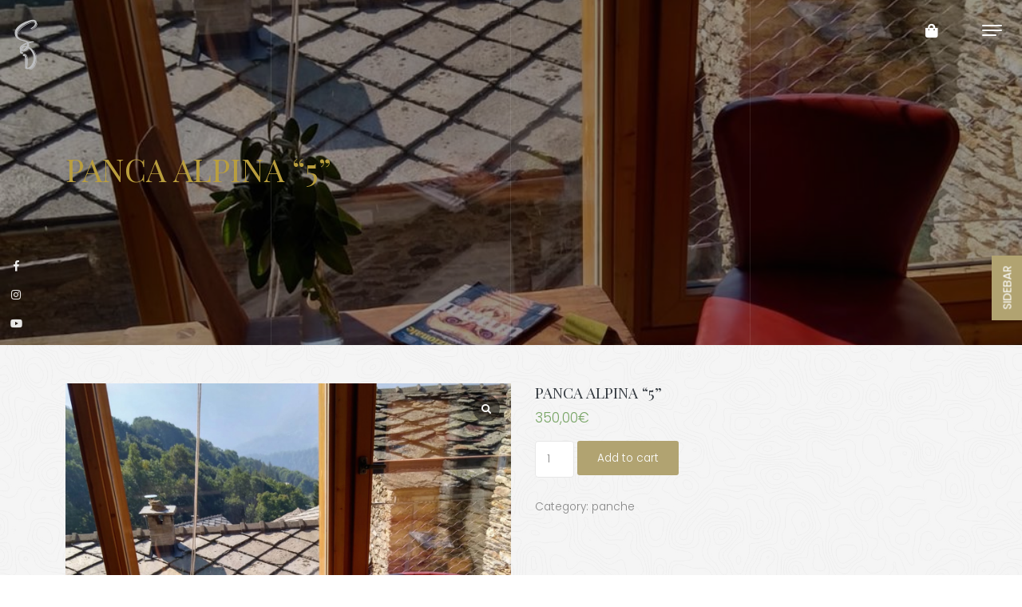

--- FILE ---
content_type: text/html; charset=UTF-8
request_url: https://www.salvatoredauria.com/product/panca-alpina-5/
body_size: 98795
content:
<!DOCTYPE html>
<html lang="it-IT">
<head>
<meta charset="UTF-8"/>
<meta name="viewport" content="width=device-width, initial-scale=1.0" />
<link rel="profile" href="https://gmpg.org/xfn/11">
<title>PANCA ALPINA  “5” &#8211; Salvatore D&#8217;Auria Design</title>
<meta name='robots' content='max-image-preview:large' />
<link rel='dns-prefetch' href='//fonts.googleapis.com' />
<link rel="alternate" type="application/rss+xml" title="Salvatore D&#039;Auria Design &raquo; Feed" href="https://www.salvatoredauria.com/feed/" />
<link rel="alternate" type="application/rss+xml" title="Salvatore D&#039;Auria Design &raquo; Feed dei commenti" href="https://www.salvatoredauria.com/comments/feed/" />
<link rel="alternate" type="application/rss+xml" title="Salvatore D&#039;Auria Design &raquo; PANCA ALPINA  “5” Feed dei commenti" href="https://www.salvatoredauria.com/product/panca-alpina-5/feed/" />
<link rel="alternate" title="oEmbed (JSON)" type="application/json+oembed" href="https://www.salvatoredauria.com/wp-json/oembed/1.0/embed?url=https%3A%2F%2Fwww.salvatoredauria.com%2Fproduct%2Fpanca-alpina-5%2F" />
<link rel="alternate" title="oEmbed (XML)" type="text/xml+oembed" href="https://www.salvatoredauria.com/wp-json/oembed/1.0/embed?url=https%3A%2F%2Fwww.salvatoredauria.com%2Fproduct%2Fpanca-alpina-5%2F&#038;format=xml" />
<style id='wp-img-auto-sizes-contain-inline-css' type='text/css'>
img:is([sizes=auto i],[sizes^="auto," i]){contain-intrinsic-size:3000px 1500px}
/*# sourceURL=wp-img-auto-sizes-contain-inline-css */
</style>
<link rel='stylesheet' id='sbi_styles-css' href='https://www.salvatoredauria.com/wp-content/plugins/instagram-feed/css/sbi-styles.min.css?ver=6.0.6' type='text/css' media='all' />
<style id='wp-emoji-styles-inline-css' type='text/css'>

	img.wp-smiley, img.emoji {
		display: inline !important;
		border: none !important;
		box-shadow: none !important;
		height: 1em !important;
		width: 1em !important;
		margin: 0 0.07em !important;
		vertical-align: -0.1em !important;
		background: none !important;
		padding: 0 !important;
	}
/*# sourceURL=wp-emoji-styles-inline-css */
</style>
<link rel='stylesheet' id='wp-block-library-css' href='https://www.salvatoredauria.com/wp-includes/css/dist/block-library/style.min.css?ver=6.9' type='text/css' media='all' />
<style id='global-styles-inline-css' type='text/css'>
:root{--wp--preset--aspect-ratio--square: 1;--wp--preset--aspect-ratio--4-3: 4/3;--wp--preset--aspect-ratio--3-4: 3/4;--wp--preset--aspect-ratio--3-2: 3/2;--wp--preset--aspect-ratio--2-3: 2/3;--wp--preset--aspect-ratio--16-9: 16/9;--wp--preset--aspect-ratio--9-16: 9/16;--wp--preset--color--black: #000000;--wp--preset--color--cyan-bluish-gray: #abb8c3;--wp--preset--color--white: #ffffff;--wp--preset--color--pale-pink: #f78da7;--wp--preset--color--vivid-red: #cf2e2e;--wp--preset--color--luminous-vivid-orange: #ff6900;--wp--preset--color--luminous-vivid-amber: #fcb900;--wp--preset--color--light-green-cyan: #7bdcb5;--wp--preset--color--vivid-green-cyan: #00d084;--wp--preset--color--pale-cyan-blue: #8ed1fc;--wp--preset--color--vivid-cyan-blue: #0693e3;--wp--preset--color--vivid-purple: #9b51e0;--wp--preset--gradient--vivid-cyan-blue-to-vivid-purple: linear-gradient(135deg,rgb(6,147,227) 0%,rgb(155,81,224) 100%);--wp--preset--gradient--light-green-cyan-to-vivid-green-cyan: linear-gradient(135deg,rgb(122,220,180) 0%,rgb(0,208,130) 100%);--wp--preset--gradient--luminous-vivid-amber-to-luminous-vivid-orange: linear-gradient(135deg,rgb(252,185,0) 0%,rgb(255,105,0) 100%);--wp--preset--gradient--luminous-vivid-orange-to-vivid-red: linear-gradient(135deg,rgb(255,105,0) 0%,rgb(207,46,46) 100%);--wp--preset--gradient--very-light-gray-to-cyan-bluish-gray: linear-gradient(135deg,rgb(238,238,238) 0%,rgb(169,184,195) 100%);--wp--preset--gradient--cool-to-warm-spectrum: linear-gradient(135deg,rgb(74,234,220) 0%,rgb(151,120,209) 20%,rgb(207,42,186) 40%,rgb(238,44,130) 60%,rgb(251,105,98) 80%,rgb(254,248,76) 100%);--wp--preset--gradient--blush-light-purple: linear-gradient(135deg,rgb(255,206,236) 0%,rgb(152,150,240) 100%);--wp--preset--gradient--blush-bordeaux: linear-gradient(135deg,rgb(254,205,165) 0%,rgb(254,45,45) 50%,rgb(107,0,62) 100%);--wp--preset--gradient--luminous-dusk: linear-gradient(135deg,rgb(255,203,112) 0%,rgb(199,81,192) 50%,rgb(65,88,208) 100%);--wp--preset--gradient--pale-ocean: linear-gradient(135deg,rgb(255,245,203) 0%,rgb(182,227,212) 50%,rgb(51,167,181) 100%);--wp--preset--gradient--electric-grass: linear-gradient(135deg,rgb(202,248,128) 0%,rgb(113,206,126) 100%);--wp--preset--gradient--midnight: linear-gradient(135deg,rgb(2,3,129) 0%,rgb(40,116,252) 100%);--wp--preset--font-size--small: 13px;--wp--preset--font-size--medium: 20px;--wp--preset--font-size--large: 36px;--wp--preset--font-size--x-large: 42px;--wp--preset--spacing--20: 0.44rem;--wp--preset--spacing--30: 0.67rem;--wp--preset--spacing--40: 1rem;--wp--preset--spacing--50: 1.5rem;--wp--preset--spacing--60: 2.25rem;--wp--preset--spacing--70: 3.38rem;--wp--preset--spacing--80: 5.06rem;--wp--preset--shadow--natural: 6px 6px 9px rgba(0, 0, 0, 0.2);--wp--preset--shadow--deep: 12px 12px 50px rgba(0, 0, 0, 0.4);--wp--preset--shadow--sharp: 6px 6px 0px rgba(0, 0, 0, 0.2);--wp--preset--shadow--outlined: 6px 6px 0px -3px rgb(255, 255, 255), 6px 6px rgb(0, 0, 0);--wp--preset--shadow--crisp: 6px 6px 0px rgb(0, 0, 0);}:where(.is-layout-flex){gap: 0.5em;}:where(.is-layout-grid){gap: 0.5em;}body .is-layout-flex{display: flex;}.is-layout-flex{flex-wrap: wrap;align-items: center;}.is-layout-flex > :is(*, div){margin: 0;}body .is-layout-grid{display: grid;}.is-layout-grid > :is(*, div){margin: 0;}:where(.wp-block-columns.is-layout-flex){gap: 2em;}:where(.wp-block-columns.is-layout-grid){gap: 2em;}:where(.wp-block-post-template.is-layout-flex){gap: 1.25em;}:where(.wp-block-post-template.is-layout-grid){gap: 1.25em;}.has-black-color{color: var(--wp--preset--color--black) !important;}.has-cyan-bluish-gray-color{color: var(--wp--preset--color--cyan-bluish-gray) !important;}.has-white-color{color: var(--wp--preset--color--white) !important;}.has-pale-pink-color{color: var(--wp--preset--color--pale-pink) !important;}.has-vivid-red-color{color: var(--wp--preset--color--vivid-red) !important;}.has-luminous-vivid-orange-color{color: var(--wp--preset--color--luminous-vivid-orange) !important;}.has-luminous-vivid-amber-color{color: var(--wp--preset--color--luminous-vivid-amber) !important;}.has-light-green-cyan-color{color: var(--wp--preset--color--light-green-cyan) !important;}.has-vivid-green-cyan-color{color: var(--wp--preset--color--vivid-green-cyan) !important;}.has-pale-cyan-blue-color{color: var(--wp--preset--color--pale-cyan-blue) !important;}.has-vivid-cyan-blue-color{color: var(--wp--preset--color--vivid-cyan-blue) !important;}.has-vivid-purple-color{color: var(--wp--preset--color--vivid-purple) !important;}.has-black-background-color{background-color: var(--wp--preset--color--black) !important;}.has-cyan-bluish-gray-background-color{background-color: var(--wp--preset--color--cyan-bluish-gray) !important;}.has-white-background-color{background-color: var(--wp--preset--color--white) !important;}.has-pale-pink-background-color{background-color: var(--wp--preset--color--pale-pink) !important;}.has-vivid-red-background-color{background-color: var(--wp--preset--color--vivid-red) !important;}.has-luminous-vivid-orange-background-color{background-color: var(--wp--preset--color--luminous-vivid-orange) !important;}.has-luminous-vivid-amber-background-color{background-color: var(--wp--preset--color--luminous-vivid-amber) !important;}.has-light-green-cyan-background-color{background-color: var(--wp--preset--color--light-green-cyan) !important;}.has-vivid-green-cyan-background-color{background-color: var(--wp--preset--color--vivid-green-cyan) !important;}.has-pale-cyan-blue-background-color{background-color: var(--wp--preset--color--pale-cyan-blue) !important;}.has-vivid-cyan-blue-background-color{background-color: var(--wp--preset--color--vivid-cyan-blue) !important;}.has-vivid-purple-background-color{background-color: var(--wp--preset--color--vivid-purple) !important;}.has-black-border-color{border-color: var(--wp--preset--color--black) !important;}.has-cyan-bluish-gray-border-color{border-color: var(--wp--preset--color--cyan-bluish-gray) !important;}.has-white-border-color{border-color: var(--wp--preset--color--white) !important;}.has-pale-pink-border-color{border-color: var(--wp--preset--color--pale-pink) !important;}.has-vivid-red-border-color{border-color: var(--wp--preset--color--vivid-red) !important;}.has-luminous-vivid-orange-border-color{border-color: var(--wp--preset--color--luminous-vivid-orange) !important;}.has-luminous-vivid-amber-border-color{border-color: var(--wp--preset--color--luminous-vivid-amber) !important;}.has-light-green-cyan-border-color{border-color: var(--wp--preset--color--light-green-cyan) !important;}.has-vivid-green-cyan-border-color{border-color: var(--wp--preset--color--vivid-green-cyan) !important;}.has-pale-cyan-blue-border-color{border-color: var(--wp--preset--color--pale-cyan-blue) !important;}.has-vivid-cyan-blue-border-color{border-color: var(--wp--preset--color--vivid-cyan-blue) !important;}.has-vivid-purple-border-color{border-color: var(--wp--preset--color--vivid-purple) !important;}.has-vivid-cyan-blue-to-vivid-purple-gradient-background{background: var(--wp--preset--gradient--vivid-cyan-blue-to-vivid-purple) !important;}.has-light-green-cyan-to-vivid-green-cyan-gradient-background{background: var(--wp--preset--gradient--light-green-cyan-to-vivid-green-cyan) !important;}.has-luminous-vivid-amber-to-luminous-vivid-orange-gradient-background{background: var(--wp--preset--gradient--luminous-vivid-amber-to-luminous-vivid-orange) !important;}.has-luminous-vivid-orange-to-vivid-red-gradient-background{background: var(--wp--preset--gradient--luminous-vivid-orange-to-vivid-red) !important;}.has-very-light-gray-to-cyan-bluish-gray-gradient-background{background: var(--wp--preset--gradient--very-light-gray-to-cyan-bluish-gray) !important;}.has-cool-to-warm-spectrum-gradient-background{background: var(--wp--preset--gradient--cool-to-warm-spectrum) !important;}.has-blush-light-purple-gradient-background{background: var(--wp--preset--gradient--blush-light-purple) !important;}.has-blush-bordeaux-gradient-background{background: var(--wp--preset--gradient--blush-bordeaux) !important;}.has-luminous-dusk-gradient-background{background: var(--wp--preset--gradient--luminous-dusk) !important;}.has-pale-ocean-gradient-background{background: var(--wp--preset--gradient--pale-ocean) !important;}.has-electric-grass-gradient-background{background: var(--wp--preset--gradient--electric-grass) !important;}.has-midnight-gradient-background{background: var(--wp--preset--gradient--midnight) !important;}.has-small-font-size{font-size: var(--wp--preset--font-size--small) !important;}.has-medium-font-size{font-size: var(--wp--preset--font-size--medium) !important;}.has-large-font-size{font-size: var(--wp--preset--font-size--large) !important;}.has-x-large-font-size{font-size: var(--wp--preset--font-size--x-large) !important;}
/*# sourceURL=global-styles-inline-css */
</style>

<style id='classic-theme-styles-inline-css' type='text/css'>
/*! This file is auto-generated */
.wp-block-button__link{color:#fff;background-color:#32373c;border-radius:9999px;box-shadow:none;text-decoration:none;padding:calc(.667em + 2px) calc(1.333em + 2px);font-size:1.125em}.wp-block-file__button{background:#32373c;color:#fff;text-decoration:none}
/*# sourceURL=/wp-includes/css/classic-themes.min.css */
</style>
<link rel='stylesheet' id='wp-components-css' href='https://www.salvatoredauria.com/wp-includes/css/dist/components/style.min.css?ver=6.9' type='text/css' media='all' />
<link rel='stylesheet' id='wp-preferences-css' href='https://www.salvatoredauria.com/wp-includes/css/dist/preferences/style.min.css?ver=6.9' type='text/css' media='all' />
<link rel='stylesheet' id='wp-block-editor-css' href='https://www.salvatoredauria.com/wp-includes/css/dist/block-editor/style.min.css?ver=6.9' type='text/css' media='all' />
<link rel='stylesheet' id='wp-reusable-blocks-css' href='https://www.salvatoredauria.com/wp-includes/css/dist/reusable-blocks/style.min.css?ver=6.9' type='text/css' media='all' />
<link rel='stylesheet' id='wp-patterns-css' href='https://www.salvatoredauria.com/wp-includes/css/dist/patterns/style.min.css?ver=6.9' type='text/css' media='all' />
<link rel='stylesheet' id='wp-editor-css' href='https://www.salvatoredauria.com/wp-includes/css/dist/editor/style.min.css?ver=6.9' type='text/css' media='all' />
<link rel='stylesheet' id='block-robo-gallery-style-css-css' href='https://www.salvatoredauria.com/wp-content/plugins/robo-gallery/includes/extensions/block/dist/blocks.style.build.css?ver=3.2.18' type='text/css' media='all' />
<link rel='stylesheet' id='wcgs_custom-style-css' href='https://www.salvatoredauria.com/wp-content/plugins/gallery-slider-for-woocommerce/public/css/dynamic.css?ver=all' type='text/css' media='all' />
<style id='wcgs_custom-style-inline-css' type='text/css'>
@media screen and (min-width:992px ){
                #wpgs-gallery.wcgs-woocommerce-product-gallery+.summary {
                    max-width: calc(50% - 50px);
                }
            }#wpgs-gallery .gallery-navigation-carousel-wrapper {
			-ms-flex-order: 2 !important;
			order: 2 !important;
			margin-top: 6px;;
		}
		#wpgs-gallery .wcgs-carousel .wcgs-swiper-arrow {
			font-size: 16px;
		}
		#wpgs-gallery .wcgs-carousel .wcgs-swiper-arrow:before,
		#wpgs-gallery .wcgs-carousel .wcgs-swiper-arrow:before {
			font-size: 16px;
			color: #fff;
			line-height: unset;
		}
		#wpgs-gallery.wcgs-woocommerce-product-gallery .wcgs-carousel .wcgs-slider-image {
			border-radius: 0px;
		}
		#wpgs-gallery .wcgs-carousel .wcgs-swiper-arrow,
		#wpgs-gallery .wcgs-carousel .wcgs-swiper-arrow{
			background-color: rgba(0, 0, 0, .5);
		}
		#wpgs-gallery .wcgs-carousel .wcgs-swiper-arrow:hover, #wpgs-gallery .wcgs-carousel .wcgs-swiper-arrow:hover {
			background-color: rgba(0, 0, 0, .85);
		}
		#wpgs-gallery .wcgs-carousel .wcgs-swiper-arrow:hover::before, #wpgs-gallery .wcgs-carousel .wcgs-swiper-arrow:hover::before{
            color: #fff;
		}
		#wpgs-gallery .swiper-pagination .swiper-pagination-bullet {
			background-color: rgba(115, 119, 121, 0.5);
		}
		#wpgs-gallery .swiper-pagination .swiper-pagination-bullet.swiper-pagination-bullet-active {
			background-color: rgba(115, 119, 121, 0.8);
		}
		#wpgs-gallery .wcgs-lightbox a {
			color: #fff;
			background-color: rgba(0, 0, 0, 0.5);
			font-size: 13px;
		}
		#wpgs-gallery .wcgs-lightbox a:hover {
			color: #fff;
			background-color: rgba(0, 0, 0, 0.8);
		}
		#wpgs-gallery .gallery-navigation-carousel .wcgs-swiper-arrow {
			background-color: rgba(0, 0, 0, 0.5);
		}
		#wpgs-gallery .gallery-navigation-carousel .wcgs-swiper-arrow:before{
			font-size: 12px;
			color: #fff;
		}
		#wpgs-gallery .gallery-navigation-carousel .wcgs-swiper-arrow:hover {
			background-color: rgba(0, 0, 0, 0.8);
		}
		#wpgs-gallery .gallery-navigation-carousel .wcgs-swiper-arrow:hover::before{
			color: #fff;
		}
		#wpgs-gallery .wcgs-thumb.swiper-slide-thumb-active.wcgs-thumb img {
			border: 1px solid #5EABC1;
		}
		#wpgs-gallery .wcgs-thumb.swiper-slide:hover img,
		#wpgs-gallery .wcgs-thumb.swiper-slide-thumb-active.wcgs-thumb:hover img {
			border-color: #5EABC1;
		}
		#wpgs-gallery .wcgs-thumb.swiper-slide img {
			border: 1px solid #dddddd;
			border-radius: 0px;
		}
		#wpgs-gallery {
			margin-bottom: 30px;
			max-width: 50%;
		}
		#wpgs-gallery .gallery-navigation-carousel.vertical .wcgs-thumb {
			padding: 0 3px;
		}
		.fancybox-caption__body {
			color: #ffffff;
			font-size: 14px;
		}
		.fancybox-bg {
			background: #1e1e1e !important;
		}
/*# sourceURL=wcgs_custom-style-inline-css */
</style>
<link rel='stylesheet' id='sp-wps-font-awesome-css' href='https://www.salvatoredauria.com/wp-content/plugins/woo-product-slider/src/Frontend/assets/css/font-awesome.min.css?ver=2.6.1' type='text/css' media='all' />
<link rel='stylesheet' id='sp-wps-slick-css' href='https://www.salvatoredauria.com/wp-content/plugins/woo-product-slider/src/Frontend/assets/css/slick.min.css?ver=2.6.1' type='text/css' media='all' />
<link rel='stylesheet' id='sp-wps-style-css' href='https://www.salvatoredauria.com/wp-content/plugins/woo-product-slider/src/Frontend/assets/css/style.min.css?ver=2.6.1' type='text/css' media='all' />
<style id='sp-wps-style-inline-css' type='text/css'>
#wps-slider-section #sp-woo-product-slider-382.wps-product-section ul.slick-dots li button{ background-color:#cccccc; } #wps-slider-section #sp-woo-product-slider-382.wps-product-section ul.slick-dots li.slick-active button{ background-color:#333333; }#wps-slider-section #sp-woo-product-slider-382.wps-product-section .slick-arrow { color:#444444; background-color:transparent; border: 1px solid #aaaaaa; } #wps-slider-section #sp-woo-product-slider-382.wps-product-section .slick-arrow:hover { color:#ffffff; background-color:#444444; border-color:#444444; } #wps-slider-section.wps-slider-section-382{ padding-top: 45px; }#wps-slider-section #sp-woo-product-slider-382 .wpsf-product-title a{ color: #444444; font-size: 15px; } #wps-slider-section #sp-woo-product-slider-382 .wpsf-product-title a:hover{ color: #955b89; }#wps-slider-section #sp-woo-product-slider-382 .wpsf-product-price { color: #222222; font-size: 14; } #wps-slider-section #sp-woo-product-slider-382 .wpsf-product-price del span { color: #888888; }#wps-slider-section #sp-woo-product-slider-382 .wps-product-section .star-rating:before { color: #F4C100; } #wps-slider-section #sp-woo-product-slider-382 .wps-product-section .star-rating span:before{ color: #C8C8C8; }#wps-slider-section #sp-woo-product-slider-382 .wpsf-cart-button a:not(.sp-wqvpro-view-button):not(.sp-wqv-view-button){ color: #444444; background-color: transparent; border: 1px solid #222222; } #wps-slider-section #sp-woo-product-slider-382 .wpsf-cart-button a:not(.sp-wqvpro-view-button):not(.sp-wqv-view-button):hover, #wps-slider-section #sp-woo-product-slider-382 .wpsf-cart-button a.added_to_cart{ color: #ffffff; background-color: #222222; border-color: #222222; }#wps-slider-section #sp-woo-product-slider-382.sp-wps-theme_one .wps-product-image { border: 1px solid #dddddd;}#wps-slider-section #sp-woo-product-slider-382.sp-wps-theme_one .wpsf-product:hover .wps-product-image { border-color: #dddddd;}
/*# sourceURL=sp-wps-style-inline-css */
</style>
<link rel='stylesheet' id='sp-wps-style-dep-css' href='https://www.salvatoredauria.com/wp-content/plugins/woo-product-slider/src/Frontend/assets/css/style-deprecated.min.css?ver=2.6.1' type='text/css' media='all' />
<link rel='stylesheet' id='woocommerce-layout-css' href='https://www.salvatoredauria.com/wp-content/plugins/woocommerce/assets/css/woocommerce-layout.css?ver=6.8.2' type='text/css' media='all' />
<link rel='stylesheet' id='woocommerce-smallscreen-css' href='https://www.salvatoredauria.com/wp-content/plugins/woocommerce/assets/css/woocommerce-smallscreen.css?ver=6.8.2' type='text/css' media='only screen and (max-width: 768px)' />
<link rel='stylesheet' id='woocommerce-general-css' href='https://www.salvatoredauria.com/wp-content/plugins/woocommerce/assets/css/woocommerce.css?ver=6.8.2' type='text/css' media='all' />
<style id='woocommerce-inline-inline-css' type='text/css'>
.woocommerce form .form-row .required { visibility: visible; }
/*# sourceURL=woocommerce-inline-inline-css */
</style>
<link rel='stylesheet' id='bootstrap-css' href='https://www.salvatoredauria.com/wp-content/themes/clubnature/bootstrap/bootstrap.min.css?ver=1.0.4' type='text/css' media='all' />
<link rel='stylesheet' id='fontawesome-css' href='https://www.salvatoredauria.com/wp-content/themes/clubnature/fontawesome/css/fontawesome.min.css?ver=1.0.4' type='text/css' media='all' />
<link rel='stylesheet' id='clubnature-googlefonts-css' href='//fonts.googleapis.com/css?family=Playfair+Display%3A400%2C400i%2C700%2C700i%2C900%2C900i%7CPoppins%3A100%2C100i%2C200%2C200i%2C300%2C300i%2C400%2C400i%2C500%2C500i%2C600%2C600i%2C700%2C700i%2C800%2C800i%2C900%2C900i&#038;subset=latin%2Clatin-ext&#038;ver=1.0.4' type='text/css' media='all' />
<link rel='stylesheet' id='clubnature-style-css' href='https://www.salvatoredauria.com/wp-content/themes/clubnature/style.css?ver=1.0.4' type='text/css' media='all' />
<style id='akismet-widget-style-inline-css' type='text/css'>

			.a-stats {
				--akismet-color-mid-green: #357b49;
				--akismet-color-white: #fff;
				--akismet-color-light-grey: #f6f7f7;

				max-width: 350px;
				width: auto;
			}

			.a-stats * {
				all: unset;
				box-sizing: border-box;
			}

			.a-stats strong {
				font-weight: 600;
			}

			.a-stats a.a-stats__link,
			.a-stats a.a-stats__link:visited,
			.a-stats a.a-stats__link:active {
				background: var(--akismet-color-mid-green);
				border: none;
				box-shadow: none;
				border-radius: 8px;
				color: var(--akismet-color-white);
				cursor: pointer;
				display: block;
				font-family: -apple-system, BlinkMacSystemFont, 'Segoe UI', 'Roboto', 'Oxygen-Sans', 'Ubuntu', 'Cantarell', 'Helvetica Neue', sans-serif;
				font-weight: 500;
				padding: 12px;
				text-align: center;
				text-decoration: none;
				transition: all 0.2s ease;
			}

			/* Extra specificity to deal with TwentyTwentyOne focus style */
			.widget .a-stats a.a-stats__link:focus {
				background: var(--akismet-color-mid-green);
				color: var(--akismet-color-white);
				text-decoration: none;
			}

			.a-stats a.a-stats__link:hover {
				filter: brightness(110%);
				box-shadow: 0 4px 12px rgba(0, 0, 0, 0.06), 0 0 2px rgba(0, 0, 0, 0.16);
			}

			.a-stats .count {
				color: var(--akismet-color-white);
				display: block;
				font-size: 1.5em;
				line-height: 1.4;
				padding: 0 13px;
				white-space: nowrap;
			}
		
/*# sourceURL=akismet-widget-style-inline-css */
</style>
<link rel='stylesheet' id='sp_wcgs-fontello-fontende-icons-css' href='https://www.salvatoredauria.com/wp-content/plugins/gallery-slider-for-woocommerce/public/css/fontello.min.css?ver=2.0.1' type='text/css' media='all' />
<link rel='stylesheet' id='wcgs-swiper-css' href='https://www.salvatoredauria.com/wp-content/plugins/gallery-slider-for-woocommerce/public/css/swiper-bundle.min.css?ver=2.0.1' type='text/css' media='all' />
<link rel='stylesheet' id='wcgs-fancybox-css' href='https://www.salvatoredauria.com/wp-content/plugins/gallery-slider-for-woocommerce/public/css/jquery.fancybox.min.css?ver=2.0.1' type='text/css' media='all' />
<link rel='stylesheet' id='woo-gallery-slider-css' href='https://www.salvatoredauria.com/wp-content/plugins/gallery-slider-for-woocommerce/public/css/woo-gallery-slider-public.min.css?ver=2.0.1' type='text/css' media='all' />
<!--n2css--><script type="text/javascript" src="https://www.salvatoredauria.com/wp-includes/js/jquery/jquery.min.js?ver=3.7.1" id="jquery-core-js"></script>
<script type="text/javascript" src="https://www.salvatoredauria.com/wp-includes/js/jquery/jquery-migrate.min.js?ver=3.4.1" id="jquery-migrate-js"></script>
<script type="text/javascript" src="https://www.salvatoredauria.com/wp-content/plugins/woo-product-slider/src/Frontend/assets/js/slick.min.js?ver=2.6.1" id="sp-wps-slick-min-js-js"></script>
<script type="text/javascript" id="sp-wps-slick-config-js-js-extra">
/* <![CDATA[ */
var sp_wps_load_script = {"path":"https://www.salvatoredauria.com/wp-content/plugins/woo-product-slider/src/","loadScript":"https://www.salvatoredauria.com/wp-content/plugins/woo-product-slider/src/Frontend/assets/js/slick-config.min.js","url":"https://www.salvatoredauria.com/wp-admin/post-new.php?post_type=sp_wps_shortcodes","shortCodeList":[{"id":382,"title":"Panca 2"}]};
//# sourceURL=sp-wps-slick-config-js-js-extra
/* ]]> */
</script>
<script type="text/javascript" src="https://www.salvatoredauria.com/wp-content/plugins/woo-product-slider/src/Frontend/assets/js/slick-config.min.js?ver=2.6.1" id="sp-wps-slick-config-js-js"></script>
<link rel="https://api.w.org/" href="https://www.salvatoredauria.com/wp-json/" /><link rel="alternate" title="JSON" type="application/json" href="https://www.salvatoredauria.com/wp-json/wp/v2/product/271" /><link rel="EditURI" type="application/rsd+xml" title="RSD" href="https://www.salvatoredauria.com/xmlrpc.php?rsd" />
<meta name="generator" content="WordPress 6.9" />
<meta name="generator" content="WooCommerce 6.8.2" />
<link rel="canonical" href="https://www.salvatoredauria.com/product/panca-alpina-5/" />
<link rel='shortlink' href='https://www.salvatoredauria.com/?p=271' />

		<style type="text/css">
			.site-title,
			.site-description {
				position: absolute;
				clip: rect(1px 1px 1px 1px);
				clip: rect(1px, 1px, 1px, 1px);
			}
		</style>
			<style type="text/css">
		.site-header .site-header-info h1,
		.site-header .site-header-info p {
			color: #blank;
		}

		.site-header .site-header-info h1 span {
			-webkit-text-stroke-color: #blank;
		}

		</style>
		<noscript><style>.woocommerce-product-gallery{ opacity: 1 !important; }</style></noscript>
	<link rel="icon" href="https://www.salvatoredauria.com/wp-content/uploads/2021/07/cropped-salvatorelogo-perfil-02-32x32.jpg" sizes="32x32" />
<link rel="icon" href="https://www.salvatoredauria.com/wp-content/uploads/2021/07/cropped-salvatorelogo-perfil-02-192x192.jpg" sizes="192x192" />
<link rel="apple-touch-icon" href="https://www.salvatoredauria.com/wp-content/uploads/2021/07/cropped-salvatorelogo-perfil-02-180x180.jpg" />
<meta name="msapplication-TileImage" content="https://www.salvatoredauria.com/wp-content/uploads/2021/07/cropped-salvatorelogo-perfil-02-270x270.jpg" />
<link rel='stylesheet' id='select2-css' href='https://www.salvatoredauria.com/wp-content/plugins/woocommerce/assets/css/select2.css?ver=6.8.2' type='text/css' media='all' />
</head>

<body class="wp-singular product-template-default single single-product postid-271 wp-custom-logo wp-theme-clubnature theme-clubnature woocommerce woocommerce-page woocommerce-no-js elementor-default elementor-kit-9 wcgs-gallery-slider">


<a class="skip-link screen-reader-text" href="#content">Skip to content</a>

<div class="cursor cursor-1 position-fixed rounded-circle" id="cursor"></div>
<div class="cursor cursor-2 position-fixed rounded-circle" id="cursor2"></div>

<nav class="navbar fixed-top py-0">
	<a class="navbar-brand position-absolute" href="https://www.salvatoredauria.com/" rel="home">
				<img src="https://www.salvatoredauria.com/wp-content/uploads/2021/07/cropped-cropped-salvatorelogo-peque-perfil-01.png" class="img-fluid">
		</a>
					<div class="woocommerce-cart-contents position-absolute">
			<a href="https://www.salvatoredauria.com/cart/" title="" class="w-100 h-100 rounded-circle d-block">
				<i class="fas fa-shopping-bag"></i>
						</a>
		</div>
		<button class="navbar-toggler position-fixed border-0 rounded-0 collapsed" type="button" data-bs-toggle="collapse" data-bs-target="#navbarSupportedContent" aria-controls="navbarSupportedContent" aria-expanded="false" aria-label="Toggle navigation">
		<span class="navbar-toggler-line position-relative mx-auto mb-1 rounded d-block"></span>
		<span class="navbar-toggler-line position-relative mx-auto mb-1 rounded d-block"></span>
		<span class="navbar-toggler-line position-relative mx-auto rounded d-block"></span>
	</button>
	<div class="collapse navbar-collapse position-fixed" id="navbarSupportedContent">
		<div class="container h-100 d-flex align-items-center">
			<div class="row w-100">
				<div class="col-12 col-md-2 pt-3 text-uppercase fw-bold d-none d-md-block">
					Menu				</div>
				<div class="col-12 col-md-10">
					<div class="menu-header-container"><ul id="menu-header" class="nav navbar-nav d-table"><li itemscope="itemscope" itemtype="https://www.schema.org/SiteNavigationElement" id="menu-item-728" class="menu-item menu-item-type-post_type menu-item-object-page menu-item-728 nav-item me-4 text-uppercase float-md-start d-md-table"><a title="About" href="https://www.salvatoredauria.com/about/" class="nav-link me-3">About</a></li>
<li itemscope="itemscope" itemtype="https://www.schema.org/SiteNavigationElement" id="menu-item-743" class="menu-item menu-item-type-custom menu-item-object-custom menu-item-has-children dropdown menu-item-743 nav-item me-4 text-uppercase float-md-start d-md-table"><a title="Progetti" href="#" data-bs-toggle="dropdown" aria-haspopup="true" aria-expanded="false" class="dropdown-toggle nav-link me-3" id="menu-item-dropdown-743">Progetti</a>
<ul class="dropdown-menu mt-0 border-0 rounded-0 shadow-none" aria-labelledby="menu-item-dropdown-743" role="menu">
	<li itemscope="itemscope" itemtype="https://www.schema.org/SiteNavigationElement" id="menu-item-744" class="menu-item menu-item-type-post_type menu-item-object-page menu-item-744 nav-item me-4 text-uppercase float-md-start d-md-table"><a title="Casa soledad" href="https://www.salvatoredauria.com/casa-soledad/" class="dropdown-item">Casa soledad</a></li>
	<li itemscope="itemscope" itemtype="https://www.schema.org/SiteNavigationElement" id="menu-item-746" class="menu-item menu-item-type-post_type menu-item-object-page menu-item-746 nav-item me-4 text-uppercase float-md-start d-md-table"><a title="Ristorante Epicuro" href="https://www.salvatoredauria.com/ristorante-epicuro/" class="dropdown-item">Ristorante Epicuro</a></li>
	<li itemscope="itemscope" itemtype="https://www.schema.org/SiteNavigationElement" id="menu-item-745" class="menu-item menu-item-type-post_type menu-item-object-page menu-item-745 nav-item me-4 text-uppercase float-md-start d-md-table"><a title="Bar Independencia" href="https://www.salvatoredauria.com/bar-independencia/" class="dropdown-item">Bar Independencia</a></li>
	<li itemscope="itemscope" itemtype="https://www.schema.org/SiteNavigationElement" id="menu-item-747" class="menu-item menu-item-type-post_type menu-item-object-page menu-item-747 nav-item me-4 text-uppercase float-md-start d-md-table"><a title="Reciproca in Bambù" href="https://www.salvatoredauria.com/reciproca-in-bambu/" class="dropdown-item">Reciproca in Bambù</a></li>
	<li itemscope="itemscope" itemtype="https://www.schema.org/SiteNavigationElement" id="menu-item-748" class="menu-item menu-item-type-post_type menu-item-object-page menu-item-748 nav-item me-4 text-uppercase float-md-start d-md-table"><a title="Casa-Studio Etla" href="https://www.salvatoredauria.com/casa-studio-etla/" class="dropdown-item">Casa-Studio Etla</a></li>
	<li itemscope="itemscope" itemtype="https://www.schema.org/SiteNavigationElement" id="menu-item-749" class="menu-item menu-item-type-post_type menu-item-object-page menu-item-749 nav-item me-4 text-uppercase float-md-start d-md-table"><a title="Galera Sago" href="https://www.salvatoredauria.com/galera-sago/" class="dropdown-item">Galera Sago</a></li>
	<li itemscope="itemscope" itemtype="https://www.schema.org/SiteNavigationElement" id="menu-item-750" class="menu-item menu-item-type-post_type menu-item-object-page menu-item-750 nav-item me-4 text-uppercase float-md-start d-md-table"><a title="Casa Cuilapam" href="https://www.salvatoredauria.com/casa-cuilapam/" class="dropdown-item">Casa Cuilapam</a></li>
</ul>
</li>
<li itemscope="itemscope" itemtype="https://www.schema.org/SiteNavigationElement" id="menu-item-752" class="menu-item menu-item-type-custom menu-item-object-custom menu-item-has-children dropdown menu-item-752 nav-item me-4 text-uppercase float-md-start d-md-table"><a title="Workshops" href="#" data-bs-toggle="dropdown" aria-haspopup="true" aria-expanded="false" class="dropdown-toggle nav-link me-3" id="menu-item-dropdown-752">Workshops</a>
<ul class="dropdown-menu mt-0 border-0 rounded-0 shadow-none" aria-labelledby="menu-item-dropdown-752" role="menu">
	<li itemscope="itemscope" itemtype="https://www.schema.org/SiteNavigationElement" id="menu-item-753" class="menu-item menu-item-type-post_type menu-item-object-page menu-item-753 nav-item me-4 text-uppercase float-md-start d-md-table"><a title="Papalotes" href="https://www.salvatoredauria.com/papalotes/" class="dropdown-item">Papalotes</a></li>
	<li itemscope="itemscope" itemtype="https://www.schema.org/SiteNavigationElement" id="menu-item-754" class="menu-item menu-item-type-post_type menu-item-object-page menu-item-754 nav-item me-4 text-uppercase float-md-start d-md-table"><a title="Terra-Lab" href="https://www.salvatoredauria.com/terra-lab/" class="dropdown-item">Terra-Lab</a></li>
	<li itemscope="itemscope" itemtype="https://www.schema.org/SiteNavigationElement" id="menu-item-755" class="menu-item menu-item-type-post_type menu-item-object-page menu-item-755 nav-item me-4 text-uppercase float-md-start d-md-table"><a title="Biblioteca comunitaria" href="https://www.salvatoredauria.com/biblioteca-comunitaria/" class="dropdown-item">Biblioteca comunitaria</a></li>
</ul>
</li>
<li itemscope="itemscope" itemtype="https://www.schema.org/SiteNavigationElement" id="menu-item-823" class="menu-item menu-item-type-post_type menu-item-object-page menu-item-823 nav-item me-4 text-uppercase float-md-start d-md-table"><a title="Eventi" href="https://www.salvatoredauria.com/eventi/" class="nav-link me-3">Eventi</a></li>
<li itemscope="itemscope" itemtype="https://www.schema.org/SiteNavigationElement" id="menu-item-944" class="menu-item menu-item-type-custom menu-item-object-custom menu-item-has-children dropdown menu-item-944 nav-item me-4 text-uppercase float-md-start d-md-table"><a title="Shop" href="#" data-bs-toggle="dropdown" aria-haspopup="true" aria-expanded="false" class="dropdown-toggle nav-link me-3" id="menu-item-dropdown-944">Shop</a>
<ul class="dropdown-menu mt-0 border-0 rounded-0 shadow-none" aria-labelledby="menu-item-dropdown-944" role="menu">
	<li itemscope="itemscope" itemtype="https://www.schema.org/SiteNavigationElement" id="menu-item-947" class="menu-item menu-item-type-post_type menu-item-object-page current_page_parent menu-item-947 nav-item me-4 text-uppercase float-md-start d-md-table"><a title="Shop" href="https://www.salvatoredauria.com/shop/" class="dropdown-item">Shop</a></li>
	<li itemscope="itemscope" itemtype="https://www.schema.org/SiteNavigationElement" id="menu-item-946" class="menu-item menu-item-type-post_type menu-item-object-page menu-item-946 nav-item me-4 text-uppercase float-md-start d-md-table"><a title="Cart" href="https://www.salvatoredauria.com/cart/" class="dropdown-item">Cart</a></li>
	<li itemscope="itemscope" itemtype="https://www.schema.org/SiteNavigationElement" id="menu-item-945" class="menu-item menu-item-type-post_type menu-item-object-page menu-item-945 nav-item me-4 text-uppercase float-md-start d-md-table"><a title="Checkout" href="https://www.salvatoredauria.com/checkout/" class="dropdown-item">Checkout</a></li>
</ul>
</li>
</ul></div>				</div>
			</div>
		</div>
	</div>
</nav>

<section class="site-header position-relative">
	<div class="site-header-image w-100 h-100 position-absolute rounded-circle">
									<img src="https://www.salvatoredauria.com/wp-content/uploads/2021/07/panca5-01-1024x1024.jpg" class="img-fluid img-cover w-100 h-100 position-relative">
				</div>
	<div class="site-header-lines w-100 h-100 position-absolute">
		<div class="site-header-line site-header-line-1 h-100 position-absolute"></div>
		<div class="site-header-line site-header-line-2 h-100 position-absolute"></div>
		<div class="site-header-line site-header-line-3 h-100 position-absolute d-none d-md-block"></div>
	</div>
	<div class="site-header-info h-100 position-relative">
		<div class="container h-100">
			<div class="row h-100">
							<div class="col-12 d-flex align-items-center">
								<div class="site-header-info-main w-100 position-relative text-white">
																																													<h1>PANCA ALPINA  “5”</h1>
																																									</div>
				</div>
			</div>
		</div>
	</div>
	<div class="site-header-social">
		<div class="social-icons position-absolute">
	<ul class="list-unstyled d-table mb-2">
				<li><a href="https://www.facebook.com/salvatoredauriadesign/" class="py-2 text-center d-block" target="_blank"><i class="fab fa-facebook-f"></i></a></li>
										<li><a href="https://www.instagram.com/salvatore_dauria_design/" class="py-2 text-center d-block" target="_blank"><i class="fab fa-instagram"></i></a></li>
								<li><a href="https://www.youtube.com/channel/UC_45AEnCCPMt9YnbZcsi1wg/featured" class="py-2 text-center d-block" target="_blank"><i class="fab fa-youtube"></i></a></li>
									</ul>
</div>
	</div>
</section>

<section class="sidebar position-fixed">
	<div class="sidebar-button">
		<a class="btn btn-sidebar text-uppercase rounded-0">Sidebar</a>
	</div>
	<div class="sidebar-frame position-absolute bg-white border-left">
		<div class="sidebar-main p-3 p-sm-5">
			<div class="primary-sidebar">
	<div class="sidebar-item"><form role="search" method="get" id="search-form" action="https://www.salvatoredauria.com/">
	<div class="search-wrap">
		<div class="row">
			<div class="col-7 col-lg-8 pe-0">
				<input type="search" class="form-control" placeholder="Search..." name="s" id="search-input" value="" />
			</div>
			<div class="col-5 col-lg-4 ps-0">
				<input class="btn btn-default btn-block btn-search" type="submit" id="search-submit" value="Search" />
			</div>
		</div>
	</div>
</form>
</div><div class="sidebar-item"><h2>Product categories</h2><select  name='product_cat' id='product_cat' class='dropdown_product_cat'>
	<option value=''>Select a category</option>
	<option class="level-0" value="bespoke">Bespoke&nbsp;&nbsp;(5)</option>
	<option class="level-0" value="edizionespeciale">edizionespeciale&nbsp;&nbsp;(2)</option>
	<option class="level-0" value="lampade">lampade&nbsp;&nbsp;(2)</option>
	<option class="level-0" value="panche" selected="selected">panche&nbsp;&nbsp;(8)</option>
	<option class="level-0" value="scan">Scan&nbsp;&nbsp;(2)</option>
	<option class="level-0" value="specchio">specchio&nbsp;&nbsp;(0)</option>
	<option class="level-0" value="uncategorized">Uncategorized&nbsp;&nbsp;(2)</option>
</select>
</div><div class="sidebar-item"><h2>New Product</h2><ul class="product_list_widget"><li>
	
	<a href="https://www.salvatoredauria.com/product/lampada-reciproca-1/">
		<img width="300" height="300" src="https://www.salvatoredauria.com/wp-content/uploads/2021/09/16-300x300.jpg" class="attachment-woocommerce_thumbnail size-woocommerce_thumbnail" alt="" decoding="async" loading="lazy" srcset="https://www.salvatoredauria.com/wp-content/uploads/2021/09/16-300x300.jpg 300w, https://www.salvatoredauria.com/wp-content/uploads/2021/09/16-150x150.jpg 150w, https://www.salvatoredauria.com/wp-content/uploads/2021/09/16-100x100.jpg 100w, https://www.salvatoredauria.com/wp-content/uploads/2021/09/16.jpg 684w" sizes="auto, (max-width: 300px) 100vw, 300px" />		<span class="product-title">Lampada reciproca 1</span>
	</a>

				
	<span class="woocommerce-Price-amount amount"><bdi>200,00<span class="woocommerce-Price-currencySymbol">&euro;</span></bdi></span>
	</li>
</ul></div></div>
		</div>
	</div>
</section>

<section id="content" class="content content-woocommerce py-5">
	<div class="container">
		<div class="row">
			<div class="col-12">
				<div class="woocommerce-notices-wrapper"></div><div id="product-271" class="product type-product post-271 status-publish first instock product_cat-panche has-post-thumbnail shipping-taxable purchasable product-type-simple">

	<div id="wpgs-gallery"  class="wcgs-woocommerce-product-gallery wcgs-swiper-before-init horizontal" style='min-width: 50%; overflow: hidden;' data-id="271">
	<div class="gallery-navigation-carousel-wrapper">
		<div thumbsSlider="" class="gallery-navigation-carousel swiper horizontal always">
			<div class="swiper-wrapper">
									<div class="wcgs-thumb swiper-slide">
						<img alt="" data-cap="" src="https://www.salvatoredauria.com/wp-content/uploads/2021/07/panca5-01-scaled-100x100.jpg" data-image="https://www.salvatoredauria.com/wp-content/uploads/2021/07/panca5-01-scaled.jpg" data-type="" width="100" height="100" />
					</div>
											<div class="wcgs-thumb swiper-slide">
						<img alt="" data-cap="" src="https://www.salvatoredauria.com/wp-content/uploads/2021/08/img-20200907-wa0023-100x100.jpg" data-image="https://www.salvatoredauria.com/wp-content/uploads/2021/08/img-20200907-wa0023.jpg" data-type="" width="100" height="100" />
					</div>
									</div>
					</div>
	</div>
	<div class="wcgs-carousel horizontal swiper">
		<div class="swiper-wrapper">
								<div class="swiper-slide">
					<div class="wcgs-slider-image">
													<a class="wcgs-slider-lightbox" data-fancybox="view" href="https://www.salvatoredauria.com/wp-content/uploads/2021/07/panca5-01-scaled.jpg"></a>
								<img class="skip-lazy wcgs-slider-image-tag" alt="" data-cap="" src="https://www.salvatoredauria.com/wp-content/uploads/2021/07/panca5-01-scaled.jpg" data-image="https://www.salvatoredauria.com/wp-content/uploads/2021/07/panca5-01-scaled.jpg" width="2560" height="2560" />
														</div>
					</div>
												<div class="swiper-slide">
					<div class="wcgs-slider-image">
													<a class="wcgs-slider-lightbox" data-fancybox="view" href="https://www.salvatoredauria.com/wp-content/uploads/2021/08/img-20200907-wa0023.jpg"></a>
								<img class="skip-lazy wcgs-slider-image-tag" alt="" data-cap="" src="https://www.salvatoredauria.com/wp-content/uploads/2021/08/img-20200907-wa0023.jpg" data-image="https://www.salvatoredauria.com/wp-content/uploads/2021/08/img-20200907-wa0023.jpg" width="1200" height="1600" />
														</div>
					</div>
									</div>
		<div class="swiper-pagination"></div>
					<div class="wcgs-swiper-button-next wcgs-swiper-arrow"></div>
			<div class="wcgs-swiper-button-prev wcgs-swiper-arrow"></div>
				</div>
		<div class="wcgs-gallery-preloader" style="opacity: 1; z-index: 9999;"></div>
	</div>

	<div class="summary entry-summary">
		<h1 class="product_title entry-title">PANCA ALPINA  “5”</h1><p class="price"><span class="woocommerce-Price-amount amount"><bdi>350,00<span class="woocommerce-Price-currencySymbol">&euro;</span></bdi></span></p>

	
	<form class="cart" action="https://www.salvatoredauria.com/product/panca-alpina-5/" method="post" enctype='multipart/form-data'>
		
			<div class="quantity">
				<label class="screen-reader-text" for="quantity_696bc21020e9b">PANCA ALPINA  “5” quantity</label>
		<input
			type="number"
			id="quantity_696bc21020e9b"
			class="input-text qty text"
			step="1"
			min="1"
			max=""
			name="quantity"
			value="1"
			title="Qty"
			size="4"
			placeholder=""
			inputmode="numeric"
			autocomplete="off"
		/>
			</div>
	
		<button type="submit" name="add-to-cart" value="271" class="single_add_to_cart_button button alt">Add to cart</button>

			</form>

	
<div class="product_meta">

	
	
	<span class="posted_in">Category: <a href="https://www.salvatoredauria.com/product-category/panche/" rel="tag">panche</a></span>
	
	
</div>
	</div>

	
	<div class="woocommerce-tabs wc-tabs-wrapper">
		<ul class="tabs wc-tabs" role="tablist">
							<li class="description_tab" id="tab-title-description" role="tab" aria-controls="tab-description">
					<a href="#tab-description">
						Description					</a>
				</li>
							<li class="reviews_tab" id="tab-title-reviews" role="tab" aria-controls="tab-reviews">
					<a href="#tab-reviews">
						Reviews (0)					</a>
				</li>
					</ul>
					<div class="woocommerce-Tabs-panel woocommerce-Tabs-panel--description panel entry-content wc-tab" id="tab-description" role="tabpanel" aria-labelledby="tab-title-description">
				
	<h2>Description</h2>

<div id="wps-slider-section" class="wps-slider-section wps-slider-section-382">
		<div class="wps-preloader" id="wps-preloader-382" style="">
		<img decoding="async" src="https://www.salvatoredauria.com/wp-content/plugins/woo-product-slider/src/Admin/assets/images/spinner.svg" alt="loader-image"/>
	</div>
			<div id="sp-woo-product-slider-382" class="wps-product-section sp-wps-theme_one" data-slick='{"dots": true, "pauseOnHover": true, "infinite": true, "slidesToShow": 4, "speed": 600, "arrows": true, "autoplay": true, "autoplaySpeed": 3000, "swipe": true, "draggable": true, "rtl": false,  "responsive": [ {"breakpoint": 1100, "settings": { "slidesToShow": 3 } }, {"breakpoint": 990, "settings": { "slidesToShow": 2 } }, {"breakpoint": 650, "settings": { "slidesToShow": 1, "dots": true, "arrows": true } } ] }' data-preloader="1"  dir="ltr">
		<div class="wpsf-product">
	<div class="sp-wps-product-image-area">
		<a href="https://www.salvatoredauria.com/product/lampada-reciproca-1/" class="wps-product-image">
	<img loading="lazy" decoding="async" width="684" height="684" src="https://www.salvatoredauria.com/wp-content/uploads/2021/09/16.jpg" class="wpsf-product-img wp-post-image img-fluid " alt="" srcset="https://www.salvatoredauria.com/wp-content/uploads/2021/09/16.jpg 684w, https://www.salvatoredauria.com/wp-content/uploads/2021/09/16-300x300.jpg 300w, https://www.salvatoredauria.com/wp-content/uploads/2021/09/16-150x150.jpg 150w, https://www.salvatoredauria.com/wp-content/uploads/2021/09/16-100x100.jpg 100w" sizes="auto, (max-width: 684px) 100vw, 684px" /></a>
		<div class="sp-wps-product-details">
			<div class="sp-wps-product-details-inner">
					<div class="wpsf-product-title"><a href="https://www.salvatoredauria.com/product/lampada-reciproca-1/">Lampada reciproca 1</a></div>
		<div class="wpsf-product-price"> <span class="woocommerce-Price-amount amount">200,00<span class="woocommerce-Price-currencySymbol">&euro;</span></span></div>
		<div class="wpsf-cart-button"><p class="product woocommerce add_to_cart_inline " style="border:4px solid #ccc; padding: 12px;"><a href="?add-to-cart=802" data-quantity="1" class="button product_type_simple add_to_cart_button ajax_add_to_cart" data-product_id="802" data-product_sku="" aria-label="Add &ldquo;Lampada reciproca 1&rdquo; to your cart" rel="nofollow">Add to cart</a></p></div>
				</div> <!-- sp-wps-product-details-inner. -->
		</div> <!--  sp-wps-product-details. -->
	</div> <!-- sp-wps-product-image-area.  -->
</div> <!-- wpsf-product. -->
<div class="wpsf-product">
	<div class="sp-wps-product-image-area">
		<a href="https://www.salvatoredauria.com/product/sgabello-merida/" class="wps-product-image">
	<img loading="lazy" decoding="async" width="1583" height="1110" src="https://www.salvatoredauria.com/wp-content/uploads/2021/09/silla1.jpg" class="wpsf-product-img wp-post-image img-fluid " alt="" srcset="https://www.salvatoredauria.com/wp-content/uploads/2021/09/silla1.jpg 1583w, https://www.salvatoredauria.com/wp-content/uploads/2021/09/silla1-300x210.jpg 300w, https://www.salvatoredauria.com/wp-content/uploads/2021/09/silla1-1024x718.jpg 1024w, https://www.salvatoredauria.com/wp-content/uploads/2021/09/silla1-768x539.jpg 768w, https://www.salvatoredauria.com/wp-content/uploads/2021/09/silla1-1536x1077.jpg 1536w" sizes="auto, (max-width: 1583px) 100vw, 1583px" /></a>
		<div class="sp-wps-product-details">
			<div class="sp-wps-product-details-inner">
					<div class="wpsf-product-title"><a href="https://www.salvatoredauria.com/product/sgabello-merida/">SGABELLO MÉRIDA</a></div>
		<div class="wpsf-product-price"> <span class="woocommerce-Price-amount amount">150,00<span class="woocommerce-Price-currencySymbol">&euro;</span></span></div>
		<div class="wpsf-cart-button"><p class="product woocommerce add_to_cart_inline " style="border:4px solid #ccc; padding: 12px;"><a href="?add-to-cart=505" data-quantity="1" class="button product_type_simple add_to_cart_button ajax_add_to_cart" data-product_id="505" data-product_sku="" aria-label="Add &ldquo;SGABELLO MÉRIDA&rdquo; to your cart" rel="nofollow">Add to cart</a></p></div>
				</div> <!-- sp-wps-product-details-inner. -->
		</div> <!--  sp-wps-product-details. -->
	</div> <!-- sp-wps-product-image-area.  -->
</div> <!-- wpsf-product. -->
<div class="wpsf-product">
	<div class="sp-wps-product-image-area">
		<a href="https://www.salvatoredauria.com/product/sedia-soledad/" class="wps-product-image">
	<img loading="lazy" decoding="async" width="1584" height="1584" src="https://www.salvatoredauria.com/wp-content/uploads/2021/09/sfrida1-1.jpg" class="wpsf-product-img wp-post-image img-fluid " alt="" srcset="https://www.salvatoredauria.com/wp-content/uploads/2021/09/sfrida1-1.jpg 1584w, https://www.salvatoredauria.com/wp-content/uploads/2021/09/sfrida1-1-300x300.jpg 300w, https://www.salvatoredauria.com/wp-content/uploads/2021/09/sfrida1-1-1024x1024.jpg 1024w, https://www.salvatoredauria.com/wp-content/uploads/2021/09/sfrida1-1-150x150.jpg 150w, https://www.salvatoredauria.com/wp-content/uploads/2021/09/sfrida1-1-768x768.jpg 768w, https://www.salvatoredauria.com/wp-content/uploads/2021/09/sfrida1-1-1536x1536.jpg 1536w, https://www.salvatoredauria.com/wp-content/uploads/2021/09/sfrida1-1-100x100.jpg 100w" sizes="auto, (max-width: 1584px) 100vw, 1584px" /></a>
		<div class="sp-wps-product-details">
			<div class="sp-wps-product-details-inner">
					<div class="wpsf-product-title"><a href="https://www.salvatoredauria.com/product/sedia-soledad/">SEDIA SOLEDAD</a></div>
		<div class="wpsf-product-price"> <span class="woocommerce-Price-amount amount">150,00<span class="woocommerce-Price-currencySymbol">&euro;</span></span></div>
		<div class="wpsf-cart-button"><p class="product woocommerce add_to_cart_inline " style="border:4px solid #ccc; padding: 12px;"><a href="?add-to-cart=496" data-quantity="1" class="button product_type_simple add_to_cart_button ajax_add_to_cart" data-product_id="496" data-product_sku="" aria-label="Add &ldquo;SEDIA SOLEDAD&rdquo; to your cart" rel="nofollow">Add to cart</a></p></div>
				</div> <!-- sp-wps-product-details-inner. -->
		</div> <!--  sp-wps-product-details. -->
	</div> <!-- sp-wps-product-image-area.  -->
</div> <!-- wpsf-product. -->
<div class="wpsf-product">
	<div class="sp-wps-product-image-area">
		<a href="https://www.salvatoredauria.com/product/panca-la-trama/" class="wps-product-image">
	<img loading="lazy" decoding="async" width="1024" height="1024" src="https://www.salvatoredauria.com/wp-content/uploads/2021/09/panca-la-trama.jpg" class="wpsf-product-img wp-post-image img-fluid " alt="" srcset="https://www.salvatoredauria.com/wp-content/uploads/2021/09/panca-la-trama.jpg 1024w, https://www.salvatoredauria.com/wp-content/uploads/2021/09/panca-la-trama-300x300.jpg 300w, https://www.salvatoredauria.com/wp-content/uploads/2021/09/panca-la-trama-150x150.jpg 150w, https://www.salvatoredauria.com/wp-content/uploads/2021/09/panca-la-trama-768x768.jpg 768w, https://www.salvatoredauria.com/wp-content/uploads/2021/09/panca-la-trama-100x100.jpg 100w" sizes="auto, (max-width: 1024px) 100vw, 1024px" /></a>
		<div class="sp-wps-product-details">
			<div class="sp-wps-product-details-inner">
					<div class="wpsf-product-title"><a href="https://www.salvatoredauria.com/product/panca-la-trama/">PANCA LA TRAMA</a></div>
		<div class="wpsf-product-price"> <span class="woocommerce-Price-amount amount">250,00<span class="woocommerce-Price-currencySymbol">&euro;</span></span></div>
		<div class="wpsf-cart-button"><p class="product woocommerce add_to_cart_inline " style="border:4px solid #ccc; padding: 12px;"><a href="?add-to-cart=418" data-quantity="1" class="button product_type_simple add_to_cart_button ajax_add_to_cart" data-product_id="418" data-product_sku="" aria-label="Add &ldquo;PANCA LA TRAMA&rdquo; to your cart" rel="nofollow">Add to cart</a></p></div>
				</div> <!-- sp-wps-product-details-inner. -->
		</div> <!--  sp-wps-product-details. -->
	</div> <!-- sp-wps-product-image-area.  -->
</div> <!-- wpsf-product. -->
<div class="wpsf-product">
	<div class="sp-wps-product-image-area">
		<a href="https://www.salvatoredauria.com/product/serie-lampade/" class="wps-product-image">
	<img loading="lazy" decoding="async" width="2560" height="2560" src="https://www.salvatoredauria.com/wp-content/uploads/2021/07/LAMPADE-scaled.jpg" class="wpsf-product-img wp-post-image img-fluid " alt="" srcset="https://www.salvatoredauria.com/wp-content/uploads/2021/07/LAMPADE-scaled.jpg 2560w, https://www.salvatoredauria.com/wp-content/uploads/2021/07/LAMPADE-scaled-300x300.jpg 300w, https://www.salvatoredauria.com/wp-content/uploads/2021/07/LAMPADE-scaled-100x100.jpg 100w, https://www.salvatoredauria.com/wp-content/uploads/2021/07/LAMPADE-1024x1024.jpg 1024w, https://www.salvatoredauria.com/wp-content/uploads/2021/07/LAMPADE-150x150.jpg 150w, https://www.salvatoredauria.com/wp-content/uploads/2021/07/LAMPADE-768x768.jpg 768w, https://www.salvatoredauria.com/wp-content/uploads/2021/07/LAMPADE-1536x1536.jpg 1536w, https://www.salvatoredauria.com/wp-content/uploads/2021/07/LAMPADE-2048x2048.jpg 2048w" sizes="auto, (max-width: 2560px) 100vw, 2560px" /></a>
		<div class="sp-wps-product-details">
			<div class="sp-wps-product-details-inner">
					<div class="wpsf-product-title"><a href="https://www.salvatoredauria.com/product/serie-lampade/">SERIE LAMPADE</a></div>
		<div class="wpsf-cart-button"><p class="product woocommerce add_to_cart_inline " style="border:4px solid #ccc; padding: 12px;"><a href="https://www.salvatoredauria.com/product/serie-lampade/" data-quantity="1" class="button product_type_simple" data-product_id="284" data-product_sku="" aria-label="Read more about &ldquo;SERIE LAMPADE&rdquo;" rel="nofollow">Read more</a></p></div>
				</div> <!-- sp-wps-product-details-inner. -->
		</div> <!--  sp-wps-product-details. -->
	</div> <!-- sp-wps-product-image-area.  -->
</div> <!-- wpsf-product. -->
<div class="wpsf-product">
	<div class="sp-wps-product-image-area">
		<a href="https://www.salvatoredauria.com/product/tavolino-ostana/" class="wps-product-image">
	<img loading="lazy" decoding="async" width="1316" height="1316" src="https://www.salvatoredauria.com/wp-content/uploads/2021/07/TVOSTANA.jpg" class="wpsf-product-img wp-post-image img-fluid " alt="" srcset="https://www.salvatoredauria.com/wp-content/uploads/2021/07/TVOSTANA.jpg 1316w, https://www.salvatoredauria.com/wp-content/uploads/2021/07/TVOSTANA-300x300.jpg 300w, https://www.salvatoredauria.com/wp-content/uploads/2021/07/TVOSTANA-100x100.jpg 100w, https://www.salvatoredauria.com/wp-content/uploads/2021/07/TVOSTANA-1024x1024.jpg 1024w, https://www.salvatoredauria.com/wp-content/uploads/2021/07/TVOSTANA-150x150.jpg 150w, https://www.salvatoredauria.com/wp-content/uploads/2021/07/TVOSTANA-768x768.jpg 768w" sizes="auto, (max-width: 1316px) 100vw, 1316px" /></a>
		<div class="sp-wps-product-details">
			<div class="sp-wps-product-details-inner">
					<div class="wpsf-product-title"><a href="https://www.salvatoredauria.com/product/tavolino-ostana/">TAVOLINO OSTANA</a></div>
		<div class="wpsf-product-price"> <span class="woocommerce-Price-amount amount">250,00<span class="woocommerce-Price-currencySymbol">&euro;</span></span></div>
		<div class="wpsf-cart-button"><p class="product woocommerce add_to_cart_inline " style="border:4px solid #ccc; padding: 12px;"><a href="?add-to-cart=282" data-quantity="1" class="button product_type_simple add_to_cart_button ajax_add_to_cart" data-product_id="282" data-product_sku="" aria-label="Add &ldquo;TAVOLINO OSTANA&rdquo; to your cart" rel="nofollow">Add to cart</a></p></div>
				</div> <!-- sp-wps-product-details-inner. -->
		</div> <!--  sp-wps-product-details. -->
	</div> <!-- sp-wps-product-image-area.  -->
</div> <!-- wpsf-product. -->
<div class="wpsf-product">
	<div class="sp-wps-product-image-area">
		<a href="https://www.salvatoredauria.com/product/serie-specchi/" class="wps-product-image">
	<img loading="lazy" decoding="async" width="2560" height="2560" src="https://www.salvatoredauria.com/wp-content/uploads/2021/07/2848x2848-1-scaled.jpg" class="wpsf-product-img wp-post-image img-fluid " alt="" srcset="https://www.salvatoredauria.com/wp-content/uploads/2021/07/2848x2848-1-scaled.jpg 2560w, https://www.salvatoredauria.com/wp-content/uploads/2021/07/2848x2848-1-scaled-300x300.jpg 300w, https://www.salvatoredauria.com/wp-content/uploads/2021/07/2848x2848-1-scaled-100x100.jpg 100w, https://www.salvatoredauria.com/wp-content/uploads/2021/07/2848x2848-1-1024x1024.jpg 1024w, https://www.salvatoredauria.com/wp-content/uploads/2021/07/2848x2848-1-150x150.jpg 150w, https://www.salvatoredauria.com/wp-content/uploads/2021/07/2848x2848-1-768x768.jpg 768w, https://www.salvatoredauria.com/wp-content/uploads/2021/07/2848x2848-1-1536x1536.jpg 1536w, https://www.salvatoredauria.com/wp-content/uploads/2021/07/2848x2848-1-2048x2048.jpg 2048w" sizes="auto, (max-width: 2560px) 100vw, 2560px" /></a>
		<div class="sp-wps-product-details">
			<div class="sp-wps-product-details-inner">
					<div class="wpsf-product-title"><a href="https://www.salvatoredauria.com/product/serie-specchi/">SPECCHIO</a></div>
		<div class="wpsf-product-price"> <span class="woocommerce-Price-amount amount">70,00<span class="woocommerce-Price-currencySymbol">&euro;</span></span></div>
		<div class="wpsf-cart-button"><p class="product woocommerce add_to_cart_inline " style="border:4px solid #ccc; padding: 12px;"><a href="?add-to-cart=280" data-quantity="1" class="button product_type_simple add_to_cart_button ajax_add_to_cart" data-product_id="280" data-product_sku="" aria-label="Add &ldquo;SPECCHIO&rdquo; to your cart" rel="nofollow">Add to cart</a></p></div>
				</div> <!-- sp-wps-product-details-inner. -->
		</div> <!--  sp-wps-product-details. -->
	</div> <!-- sp-wps-product-image-area.  -->
</div> <!-- wpsf-product. -->
<div class="wpsf-product">
	<div class="sp-wps-product-image-area">
		<a href="https://www.salvatoredauria.com/product/viso-a-viso/" class="wps-product-image">
	<img loading="lazy" decoding="async" width="2560" height="2560" src="https://www.salvatoredauria.com/wp-content/uploads/2021/07/1TABLE-scaled.jpg" class="wpsf-product-img wp-post-image img-fluid " alt="" srcset="https://www.salvatoredauria.com/wp-content/uploads/2021/07/1TABLE-scaled.jpg 2560w, https://www.salvatoredauria.com/wp-content/uploads/2021/07/1TABLE-scaled-300x300.jpg 300w, https://www.salvatoredauria.com/wp-content/uploads/2021/07/1TABLE-scaled-100x100.jpg 100w, https://www.salvatoredauria.com/wp-content/uploads/2021/07/1TABLE-1024x1024.jpg 1024w, https://www.salvatoredauria.com/wp-content/uploads/2021/07/1TABLE-150x150.jpg 150w, https://www.salvatoredauria.com/wp-content/uploads/2021/07/1TABLE-768x768.jpg 768w, https://www.salvatoredauria.com/wp-content/uploads/2021/07/1TABLE-1536x1536.jpg 1536w, https://www.salvatoredauria.com/wp-content/uploads/2021/07/1TABLE-2048x2048.jpg 2048w" sizes="auto, (max-width: 2560px) 100vw, 2560px" /></a>
		<div class="sp-wps-product-details">
			<div class="sp-wps-product-details-inner">
					<div class="wpsf-product-title"><a href="https://www.salvatoredauria.com/product/viso-a-viso/">VISO A VISO</a></div>
		<div class="wpsf-cart-button"><p class="product woocommerce add_to_cart_inline " style="border:4px solid #ccc; padding: 12px;"><a href="https://www.salvatoredauria.com/product/viso-a-viso/" data-quantity="1" class="button product_type_simple" data-product_id="278" data-product_sku="" aria-label="Read more about &ldquo;VISO A VISO&rdquo;" rel="nofollow">Read more</a></p></div>
				</div> <!-- sp-wps-product-details-inner. -->
		</div> <!--  sp-wps-product-details. -->
	</div> <!-- sp-wps-product-image-area.  -->
</div> <!-- wpsf-product. -->
<div class="wpsf-product">
	<div class="sp-wps-product-image-area">
		<a href="https://www.salvatoredauria.com/product/panca-alpina-1/" class="wps-product-image">
	<img loading="lazy" decoding="async" width="972" height="972" src="https://www.salvatoredauria.com/wp-content/uploads/2021/07/panca1.jpg" class="wpsf-product-img wp-post-image img-fluid " alt="" srcset="https://www.salvatoredauria.com/wp-content/uploads/2021/07/panca1.jpg 972w, https://www.salvatoredauria.com/wp-content/uploads/2021/07/panca1-300x300.jpg 300w, https://www.salvatoredauria.com/wp-content/uploads/2021/07/panca1-100x100.jpg 100w, https://www.salvatoredauria.com/wp-content/uploads/2021/07/panca1-150x150.jpg 150w, https://www.salvatoredauria.com/wp-content/uploads/2021/07/panca1-768x768.jpg 768w" sizes="auto, (max-width: 972px) 100vw, 972px" /></a>
		<div class="sp-wps-product-details">
			<div class="sp-wps-product-details-inner">
					<div class="wpsf-product-title"><a href="https://www.salvatoredauria.com/product/panca-alpina-1/">PANCA ALPINA “1”</a></div>
		<div class="wpsf-product-price"> <span class="woocommerce-Price-amount amount">0,00<span class="woocommerce-Price-currencySymbol">&euro;</span></span></div>
		<div class="wpsf-cart-button"><p class="product woocommerce add_to_cart_inline " style="border:4px solid #ccc; padding: 12px;"><a href="https://www.salvatoredauria.com/product/panca-alpina-1/" data-quantity="1" class="button product_type_simple" data-product_id="277" data-product_sku="" aria-label="Read more about &ldquo;PANCA ALPINA “1”&rdquo;" rel="nofollow">Read more</a></p></div>
				</div> <!-- sp-wps-product-details-inner. -->
		</div> <!--  sp-wps-product-details. -->
	</div> <!-- sp-wps-product-image-area.  -->
</div> <!-- wpsf-product. -->
<div class="wpsf-product">
	<div class="sp-wps-product-image-area">
		<a href="https://www.salvatoredauria.com/product/panca-alpina-2/" class="wps-product-image">
	<img loading="lazy" decoding="async" width="712" height="712" src="https://www.salvatoredauria.com/wp-content/uploads/2021/07/panca2.jpg" class="wpsf-product-img wp-post-image img-fluid " alt="" srcset="https://www.salvatoredauria.com/wp-content/uploads/2021/07/panca2.jpg 712w, https://www.salvatoredauria.com/wp-content/uploads/2021/07/panca2-300x300.jpg 300w, https://www.salvatoredauria.com/wp-content/uploads/2021/07/panca2-100x100.jpg 100w, https://www.salvatoredauria.com/wp-content/uploads/2021/07/panca2-150x150.jpg 150w" sizes="auto, (max-width: 712px) 100vw, 712px" /></a>
		<div class="sp-wps-product-details">
			<div class="sp-wps-product-details-inner">
					<div class="wpsf-product-title"><a href="https://www.salvatoredauria.com/product/panca-alpina-2/">PANCA ALPINA  “2”</a></div>
		<div class="wpsf-product-price"> <span class="woocommerce-Price-amount amount">0,00<span class="woocommerce-Price-currencySymbol">&euro;</span></span></div>
		<div class="wpsf-cart-button"><p class="product woocommerce add_to_cart_inline " style="border:4px solid #ccc; padding: 12px;"><a href="https://www.salvatoredauria.com/product/panca-alpina-2/" data-quantity="1" class="button product_type_simple" data-product_id="276" data-product_sku="" aria-label="Read more about &ldquo;PANCA ALPINA  “2”&rdquo;" rel="nofollow">Read more</a></p></div>
				</div> <!-- sp-wps-product-details-inner. -->
		</div> <!--  sp-wps-product-details. -->
	</div> <!-- sp-wps-product-image-area.  -->
</div> <!-- wpsf-product. -->
<div class="wpsf-product">
	<div class="sp-wps-product-image-area">
		<a href="https://www.salvatoredauria.com/product/panca-alpina-3/" class="wps-product-image">
	<img loading="lazy" decoding="async" width="2560" height="2560" src="https://www.salvatoredauria.com/wp-content/uploads/2021/07/2848x2848-scaled.jpg" class="wpsf-product-img wp-post-image img-fluid " alt="" srcset="https://www.salvatoredauria.com/wp-content/uploads/2021/07/2848x2848-scaled.jpg 2560w, https://www.salvatoredauria.com/wp-content/uploads/2021/07/2848x2848-scaled-300x300.jpg 300w, https://www.salvatoredauria.com/wp-content/uploads/2021/07/2848x2848-scaled-100x100.jpg 100w, https://www.salvatoredauria.com/wp-content/uploads/2021/07/2848x2848-1024x1024.jpg 1024w, https://www.salvatoredauria.com/wp-content/uploads/2021/07/2848x2848-150x150.jpg 150w, https://www.salvatoredauria.com/wp-content/uploads/2021/07/2848x2848-768x768.jpg 768w, https://www.salvatoredauria.com/wp-content/uploads/2021/07/2848x2848-1536x1536.jpg 1536w, https://www.salvatoredauria.com/wp-content/uploads/2021/07/2848x2848-2048x2048.jpg 2048w" sizes="auto, (max-width: 2560px) 100vw, 2560px" /></a>
		<div class="sp-wps-product-details">
			<div class="sp-wps-product-details-inner">
					<div class="wpsf-product-title"><a href="https://www.salvatoredauria.com/product/panca-alpina-3/">PANCA ALPINA “3”</a></div>
		<div class="wpsf-product-price"> <span class="woocommerce-Price-amount amount">350,00<span class="woocommerce-Price-currencySymbol">&euro;</span></span></div>
		<div class="wpsf-cart-button"><p class="product woocommerce add_to_cart_inline " style="border:4px solid #ccc; padding: 12px;"><a href="?add-to-cart=274" data-quantity="1" class="button product_type_simple add_to_cart_button ajax_add_to_cart" data-product_id="274" data-product_sku="" aria-label="Add &ldquo;PANCA ALPINA “3”&rdquo; to your cart" rel="nofollow">Add to cart</a></p></div>
				</div> <!-- sp-wps-product-details-inner. -->
		</div> <!--  sp-wps-product-details. -->
	</div> <!-- sp-wps-product-image-area.  -->
</div> <!-- wpsf-product. -->
<div class="wpsf-product">
	<div class="sp-wps-product-image-area">
		<a href="https://www.salvatoredauria.com/product/panca-alpina-4/" class="wps-product-image">
	<img loading="lazy" decoding="async" width="1536" height="1536" src="https://www.salvatoredauria.com/wp-content/uploads/2021/07/panca4-1.jpg" class="wpsf-product-img wp-post-image img-fluid " alt="" srcset="https://www.salvatoredauria.com/wp-content/uploads/2021/07/panca4-1.jpg 1536w, https://www.salvatoredauria.com/wp-content/uploads/2021/07/panca4-1-300x300.jpg 300w, https://www.salvatoredauria.com/wp-content/uploads/2021/07/panca4-1-100x100.jpg 100w, https://www.salvatoredauria.com/wp-content/uploads/2021/07/panca4-1-1024x1024.jpg 1024w, https://www.salvatoredauria.com/wp-content/uploads/2021/07/panca4-1-150x150.jpg 150w, https://www.salvatoredauria.com/wp-content/uploads/2021/07/panca4-1-768x768.jpg 768w" sizes="auto, (max-width: 1536px) 100vw, 1536px" /></a>
		<div class="sp-wps-product-details">
			<div class="sp-wps-product-details-inner">
					<div class="wpsf-product-title"><a href="https://www.salvatoredauria.com/product/panca-alpina-4/">PANCA ALPINA “4”</a></div>
		<div class="wpsf-cart-button"><p class="product woocommerce add_to_cart_inline " style="border:4px solid #ccc; padding: 12px;"><a href="https://www.salvatoredauria.com/product/panca-alpina-4/" data-quantity="1" class="button product_type_simple" data-product_id="272" data-product_sku="" aria-label="Read more about &ldquo;PANCA ALPINA “4”&rdquo;" rel="nofollow">Read more</a></p></div>
				</div> <!-- sp-wps-product-details-inner. -->
		</div> <!--  sp-wps-product-details. -->
	</div> <!-- sp-wps-product-image-area.  -->
</div> <!-- wpsf-product. -->
<div class="wpsf-product">
	<div class="sp-wps-product-image-area">
		<a href="https://www.salvatoredauria.com/product/panca-alpina-5/" class="wps-product-image">
	<img loading="lazy" decoding="async" width="2560" height="2560" src="https://www.salvatoredauria.com/wp-content/uploads/2021/07/panca5-01-scaled.jpg" class="wpsf-product-img wp-post-image img-fluid " alt="" srcset="https://www.salvatoredauria.com/wp-content/uploads/2021/07/panca5-01-scaled.jpg 2560w, https://www.salvatoredauria.com/wp-content/uploads/2021/07/panca5-01-scaled-300x300.jpg 300w, https://www.salvatoredauria.com/wp-content/uploads/2021/07/panca5-01-scaled-100x100.jpg 100w, https://www.salvatoredauria.com/wp-content/uploads/2021/07/panca5-01-1024x1024.jpg 1024w, https://www.salvatoredauria.com/wp-content/uploads/2021/07/panca5-01-150x150.jpg 150w, https://www.salvatoredauria.com/wp-content/uploads/2021/07/panca5-01-768x768.jpg 768w, https://www.salvatoredauria.com/wp-content/uploads/2021/07/panca5-01-1536x1536.jpg 1536w, https://www.salvatoredauria.com/wp-content/uploads/2021/07/panca5-01-2048x2048.jpg 2048w" sizes="auto, (max-width: 2560px) 100vw, 2560px" /></a>
		<div class="sp-wps-product-details">
			<div class="sp-wps-product-details-inner">
					<div class="wpsf-product-title"><a href="https://www.salvatoredauria.com/product/panca-alpina-5/">PANCA ALPINA  “5”</a></div>
		<div class="wpsf-product-price"> <span class="woocommerce-Price-amount amount">350,00<span class="woocommerce-Price-currencySymbol">&euro;</span></span></div>
		<div class="wpsf-cart-button"><p class="product woocommerce add_to_cart_inline " style="border:4px solid #ccc; padding: 12px;"><a href="?add-to-cart=271" data-quantity="1" class="button product_type_simple add_to_cart_button ajax_add_to_cart" data-product_id="271" data-product_sku="" aria-label="Add &ldquo;PANCA ALPINA  “5”&rdquo; to your cart" rel="nofollow">Add to cart</a></p></div>
				</div> <!-- sp-wps-product-details-inner. -->
		</div> <!--  sp-wps-product-details. -->
	</div> <!-- sp-wps-product-image-area.  -->
</div> <!-- wpsf-product. -->
<div class="wpsf-product">
	<div class="sp-wps-product-image-area">
		<a href="https://www.salvatoredauria.com/product/panca-alpina-6/" class="wps-product-image">
	<img loading="lazy" decoding="async" width="2560" height="2560" src="https://www.salvatoredauria.com/wp-content/uploads/2021/07/panca_6_pht1-scaled.jpg" class="wpsf-product-img wp-post-image img-fluid " alt="" srcset="https://www.salvatoredauria.com/wp-content/uploads/2021/07/panca_6_pht1-scaled.jpg 2560w, https://www.salvatoredauria.com/wp-content/uploads/2021/07/panca_6_pht1-scaled-300x300.jpg 300w, https://www.salvatoredauria.com/wp-content/uploads/2021/07/panca_6_pht1-scaled-100x100.jpg 100w, https://www.salvatoredauria.com/wp-content/uploads/2021/07/panca_6_pht1-1024x1024.jpg 1024w, https://www.salvatoredauria.com/wp-content/uploads/2021/07/panca_6_pht1-150x150.jpg 150w, https://www.salvatoredauria.com/wp-content/uploads/2021/07/panca_6_pht1-768x768.jpg 768w, https://www.salvatoredauria.com/wp-content/uploads/2021/07/panca_6_pht1-1536x1536.jpg 1536w, https://www.salvatoredauria.com/wp-content/uploads/2021/07/panca_6_pht1-2048x2048.jpg 2048w" sizes="auto, (max-width: 2560px) 100vw, 2560px" /></a>
		<div class="sp-wps-product-details">
			<div class="sp-wps-product-details-inner">
					<div class="wpsf-product-title"><a href="https://www.salvatoredauria.com/product/panca-alpina-6/">PANCA ALPINA “6”</a></div>
		<div class="wpsf-cart-button"><p class="product woocommerce add_to_cart_inline " style="border:4px solid #ccc; padding: 12px;"><a href="https://www.salvatoredauria.com/product/panca-alpina-6/" data-quantity="1" class="button product_type_simple" data-product_id="269" data-product_sku="" aria-label="Read more about &ldquo;PANCA ALPINA “6”&rdquo;" rel="nofollow">Read more</a></p></div>
				</div> <!-- sp-wps-product-details-inner. -->
		</div> <!--  sp-wps-product-details. -->
	</div> <!-- sp-wps-product-image-area.  -->
</div> <!-- wpsf-product. -->
<div class="wpsf-product">
	<div class="sp-wps-product-image-area">
		<a href="https://www.salvatoredauria.com/product/panca-alpina-7/" class="wps-product-image">
	<img loading="lazy" decoding="async" width="1024" height="1024" src="https://www.salvatoredauria.com/wp-content/uploads/2021/07/panca.jpg" class="wpsf-product-img wp-post-image img-fluid " alt="" srcset="https://www.salvatoredauria.com/wp-content/uploads/2021/07/panca.jpg 1024w, https://www.salvatoredauria.com/wp-content/uploads/2021/07/panca-300x300.jpg 300w, https://www.salvatoredauria.com/wp-content/uploads/2021/07/panca-100x100.jpg 100w, https://www.salvatoredauria.com/wp-content/uploads/2021/07/panca-150x150.jpg 150w, https://www.salvatoredauria.com/wp-content/uploads/2021/07/panca-768x768.jpg 768w" sizes="auto, (max-width: 1024px) 100vw, 1024px" /></a>
		<div class="sp-wps-product-details">
			<div class="sp-wps-product-details-inner">
					<div class="wpsf-product-title"><a href="https://www.salvatoredauria.com/product/panca-alpina-7/">PANCA ALPINA  “7”</a></div>
		<div class="wpsf-product-price"> <span class="woocommerce-Price-amount amount">550,00<span class="woocommerce-Price-currencySymbol">&euro;</span></span></div>
		<div class="wpsf-cart-button"><p class="product woocommerce add_to_cart_inline " style="border:4px solid #ccc; padding: 12px;"><a href="?add-to-cart=268" data-quantity="1" class="button product_type_simple add_to_cart_button ajax_add_to_cart" data-product_id="268" data-product_sku="" aria-label="Add &ldquo;PANCA ALPINA  “7”&rdquo; to your cart" rel="nofollow">Add to cart</a></p></div>
				</div> <!-- sp-wps-product-details-inner. -->
		</div> <!--  sp-wps-product-details. -->
	</div> <!-- sp-wps-product-image-area.  -->
</div> <!-- wpsf-product. -->
<div class="wpsf-product">
	<div class="sp-wps-product-image-area">
		<a href="https://www.salvatoredauria.com/product/sgabello/" class="wps-product-image">
	<img loading="lazy" decoding="async" width="1024" height="1024" src="https://www.salvatoredauria.com/wp-content/uploads/2021/07/consolle.jpg" class="wpsf-product-img wp-post-image img-fluid " alt="" srcset="https://www.salvatoredauria.com/wp-content/uploads/2021/07/consolle.jpg 1024w, https://www.salvatoredauria.com/wp-content/uploads/2021/07/consolle-300x300.jpg 300w, https://www.salvatoredauria.com/wp-content/uploads/2021/07/consolle-100x100.jpg 100w, https://www.salvatoredauria.com/wp-content/uploads/2021/07/consolle-150x150.jpg 150w, https://www.salvatoredauria.com/wp-content/uploads/2021/07/consolle-768x768.jpg 768w" sizes="auto, (max-width: 1024px) 100vw, 1024px" /></a>
		<div class="sp-wps-product-details">
			<div class="sp-wps-product-details-inner">
					<div class="wpsf-product-title"><a href="https://www.salvatoredauria.com/product/sgabello/">CONSOLLE E ARMADIO IN LARICE</a></div>
		<div class="wpsf-product-price"> <span class="woocommerce-Price-amount amount">0,00<span class="woocommerce-Price-currencySymbol">&euro;</span></span></div>
		<div class="wpsf-cart-button"><p class="product woocommerce add_to_cart_inline " style="border:4px solid #ccc; padding: 12px;"><a href="https://www.salvatoredauria.com/product/sgabello/" data-quantity="1" class="button product_type_simple" data-product_id="267" data-product_sku="" aria-label="Read more about &ldquo;CONSOLLE E ARMADIO IN LARICE&rdquo;" rel="nofollow">Read more</a></p></div>
				</div> <!-- sp-wps-product-details-inner. -->
		</div> <!--  sp-wps-product-details. -->
	</div> <!-- sp-wps-product-image-area.  -->
</div> <!-- wpsf-product. -->
	</div>
</div>

			</div>
					<div class="woocommerce-Tabs-panel woocommerce-Tabs-panel--reviews panel entry-content wc-tab" id="tab-reviews" role="tabpanel" aria-labelledby="tab-title-reviews">
				<div id="reviews" class="woocommerce-Reviews">
	<div id="comments">
		<h2 class="woocommerce-Reviews-title">
			Reviews		</h2>

					<p class="woocommerce-noreviews">There are no reviews yet.</p>
			</div>

			<div id="review_form_wrapper">
			<div id="review_form">
					<div id="respond" class="comment-respond">
		<span id="reply-title" class="comment-reply-title">Be the first to review &ldquo;PANCA ALPINA  “5”&rdquo; <small><a rel="nofollow" id="cancel-comment-reply-link" href="/product/panca-alpina-5/#respond" style="display:none;">Annulla risposta</a></small></span><form action="https://www.salvatoredauria.com/wp-comments-post.php" method="post" id="commentform" class="comment-form"><p class="comment-notes"><span id="email-notes">Il tuo indirizzo email non sarà pubblicato.</span> <span class="required-field-message">I campi obbligatori sono contrassegnati <span class="required">*</span></span></p><div class="comment-form-rating"><label for="rating">Your rating&nbsp;<span class="required">*</span></label><select name="rating" id="rating" required>
						<option value="">Rate&hellip;</option>
						<option value="5">Perfect</option>
						<option value="4">Good</option>
						<option value="3">Average</option>
						<option value="2">Not that bad</option>
						<option value="1">Very poor</option>
					</select></div><p class="comment-form-comment"><label for="comment">Your review&nbsp;<span class="required">*</span></label><textarea id="comment" name="comment" cols="45" rows="8" required></textarea></p><p class="comment-form-author"><label for="author">Name&nbsp;<span class="required">*</span></label><input id="author" name="author" type="text" value="" size="30" required /></p>
<p class="comment-form-email"><label for="email">Email&nbsp;<span class="required">*</span></label><input id="email" name="email" type="email" value="" size="30" required /></p>
<p class="comment-form-cookies-consent"><input id="wp-comment-cookies-consent" name="wp-comment-cookies-consent" type="checkbox" value="yes" /> <label for="wp-comment-cookies-consent">Salva il mio nome, email e sito web in questo browser per la prossima volta che commento.</label></p>
<p class="form-submit"><input name="submit" type="submit" id="submit" class="btn btn-default btn-submit" value="Submit" /> <input type='hidden' name='comment_post_ID' value='271' id='comment_post_ID' />
<input type='hidden' name='comment_parent' id='comment_parent' value='0' />
</p><p style="display: none !important;" class="akismet-fields-container" data-prefix="ak_"><label>&#916;<textarea name="ak_hp_textarea" cols="45" rows="8" maxlength="100"></textarea></label><input type="hidden" id="ak_js_1" name="ak_js" value="132"/><script>document.getElementById( "ak_js_1" ).setAttribute( "value", ( new Date() ).getTime() );</script></p></form>	</div><!-- #respond -->
				</div>
		</div>
	
	<div class="clear"></div>
</div>
			</div>
		
			</div>


	<section class="related products">

					<h2>Related products</h2>
				
		<div class="products">
	<div class="row">

			
					<div class="col-12 col-sm-6 col-lg-4">
	<div class="product type-product post-277 status-publish first outofstock product_cat-panche has-post-thumbnail sold-individually shipping-taxable purchasable product-type-simple">
	<a href="https://www.salvatoredauria.com/product/panca-alpina-1/" class="woocommerce-LoopProduct-link woocommerce-loop-product__link"><img width="300" height="300" src="https://www.salvatoredauria.com/wp-content/uploads/2021/07/panca1-300x300.jpg" class="attachment-woocommerce_thumbnail size-woocommerce_thumbnail" alt="" decoding="async" loading="lazy" srcset="https://www.salvatoredauria.com/wp-content/uploads/2021/07/panca1-300x300.jpg 300w, https://www.salvatoredauria.com/wp-content/uploads/2021/07/panca1-100x100.jpg 100w, https://www.salvatoredauria.com/wp-content/uploads/2021/07/panca1-150x150.jpg 150w, https://www.salvatoredauria.com/wp-content/uploads/2021/07/panca1-768x768.jpg 768w, https://www.salvatoredauria.com/wp-content/uploads/2021/07/panca1.jpg 972w" sizes="auto, (max-width: 300px) 100vw, 300px" /><h2 class="woocommerce-loop-product__title">PANCA ALPINA “1”</h2>
	<span class="price"><span class="woocommerce-Price-amount amount"><bdi>0,00<span class="woocommerce-Price-currencySymbol">&euro;</span></bdi></span></span>
</a><a href="https://www.salvatoredauria.com/product/panca-alpina-1/" data-quantity="1" class="button product_type_simple" data-product_id="277" data-product_sku="" aria-label="Read more about &ldquo;PANCA ALPINA “1”&rdquo;" rel="nofollow">Read more</a>	</div>
</div>

			
					<div class="col-12 col-sm-6 col-lg-4">
	<div class="product type-product post-276 status-publish outofstock product_cat-panche has-post-thumbnail sold-individually shipping-taxable purchasable product-type-simple">
	<a href="https://www.salvatoredauria.com/product/panca-alpina-2/" class="woocommerce-LoopProduct-link woocommerce-loop-product__link"><img width="300" height="300" src="https://www.salvatoredauria.com/wp-content/uploads/2021/07/panca2-300x300.jpg" class="attachment-woocommerce_thumbnail size-woocommerce_thumbnail" alt="" decoding="async" loading="lazy" srcset="https://www.salvatoredauria.com/wp-content/uploads/2021/07/panca2-300x300.jpg 300w, https://www.salvatoredauria.com/wp-content/uploads/2021/07/panca2-100x100.jpg 100w, https://www.salvatoredauria.com/wp-content/uploads/2021/07/panca2-150x150.jpg 150w, https://www.salvatoredauria.com/wp-content/uploads/2021/07/panca2.jpg 712w" sizes="auto, (max-width: 300px) 100vw, 300px" /><h2 class="woocommerce-loop-product__title">PANCA ALPINA  “2”</h2>
	<span class="price"><span class="woocommerce-Price-amount amount"><bdi>0,00<span class="woocommerce-Price-currencySymbol">&euro;</span></bdi></span></span>
</a><a href="https://www.salvatoredauria.com/product/panca-alpina-2/" data-quantity="1" class="button product_type_simple" data-product_id="276" data-product_sku="" aria-label="Read more about &ldquo;PANCA ALPINA  “2”&rdquo;" rel="nofollow">Read more</a>	</div>
</div>

			
					<div class="col-12 col-sm-6 col-lg-4">
	<div class="product type-product post-269 status-publish instock product_cat-panche has-post-thumbnail shipping-taxable product-type-simple">
	<a href="https://www.salvatoredauria.com/product/panca-alpina-6/" class="woocommerce-LoopProduct-link woocommerce-loop-product__link"><img width="300" height="300" src="https://www.salvatoredauria.com/wp-content/uploads/2021/07/panca_6_pht1-scaled-300x300.jpg" class="attachment-woocommerce_thumbnail size-woocommerce_thumbnail" alt="" decoding="async" loading="lazy" srcset="https://www.salvatoredauria.com/wp-content/uploads/2021/07/panca_6_pht1-scaled-300x300.jpg 300w, https://www.salvatoredauria.com/wp-content/uploads/2021/07/panca_6_pht1-scaled-100x100.jpg 100w, https://www.salvatoredauria.com/wp-content/uploads/2021/07/panca_6_pht1-1024x1024.jpg 1024w, https://www.salvatoredauria.com/wp-content/uploads/2021/07/panca_6_pht1-150x150.jpg 150w, https://www.salvatoredauria.com/wp-content/uploads/2021/07/panca_6_pht1-768x768.jpg 768w, https://www.salvatoredauria.com/wp-content/uploads/2021/07/panca_6_pht1-1536x1536.jpg 1536w, https://www.salvatoredauria.com/wp-content/uploads/2021/07/panca_6_pht1-2048x2048.jpg 2048w" sizes="auto, (max-width: 300px) 100vw, 300px" /><h2 class="woocommerce-loop-product__title">PANCA ALPINA “6”</h2>
</a><a href="https://www.salvatoredauria.com/product/panca-alpina-6/" data-quantity="1" class="button product_type_simple" data-product_id="269" data-product_sku="" aria-label="Read more about &ldquo;PANCA ALPINA “6”&rdquo;" rel="nofollow">Read more</a>	</div>
</div>

			
					<div class="col-12 col-sm-6 col-lg-4">
	<div class="product type-product post-418 status-publish last instock product_cat-panche product_tag-new has-post-thumbnail shipping-taxable purchasable product-type-simple">
	<a href="https://www.salvatoredauria.com/product/panca-la-trama/" class="woocommerce-LoopProduct-link woocommerce-loop-product__link"><img width="300" height="300" src="https://www.salvatoredauria.com/wp-content/uploads/2021/09/panca-la-trama-300x300.jpg" class="attachment-woocommerce_thumbnail size-woocommerce_thumbnail" alt="" decoding="async" loading="lazy" srcset="https://www.salvatoredauria.com/wp-content/uploads/2021/09/panca-la-trama-300x300.jpg 300w, https://www.salvatoredauria.com/wp-content/uploads/2021/09/panca-la-trama-150x150.jpg 150w, https://www.salvatoredauria.com/wp-content/uploads/2021/09/panca-la-trama-768x768.jpg 768w, https://www.salvatoredauria.com/wp-content/uploads/2021/09/panca-la-trama-100x100.jpg 100w, https://www.salvatoredauria.com/wp-content/uploads/2021/09/panca-la-trama.jpg 1024w" sizes="auto, (max-width: 300px) 100vw, 300px" /><h2 class="woocommerce-loop-product__title">PANCA LA TRAMA</h2>
	<span class="price"><span class="woocommerce-Price-amount amount"><bdi>250,00<span class="woocommerce-Price-currencySymbol">&euro;</span></bdi></span></span>
</a><a href="?add-to-cart=418" data-quantity="1" class="button product_type_simple add_to_cart_button ajax_add_to_cart" data-product_id="418" data-product_sku="" aria-label="Add &ldquo;PANCA LA TRAMA&rdquo; to your cart" rel="nofollow">Add to cart</a>	</div>
</div>

			
			</div>
</div>

	</section>
	</div>

			</div>
		</div>
	</div>
</section>



<footer class="py-4 border-top">
	<div class="container">
		<div class="row">
			<div class="col-12 text-center">
				<p class="mb-0">
				Salvatore DAuria Design									2021
								<span class="sep"> | </span> <a href="https://marthaquirozdesign.com/" target="_blank">
					Designed by Martha Quiroz Studio</a>
				</p>
			</div>
		</div>
	</div>
</footer>

<div class="back-to-top d-none"></div>

<script type="speculationrules">
{"prefetch":[{"source":"document","where":{"and":[{"href_matches":"/*"},{"not":{"href_matches":["/wp-*.php","/wp-admin/*","/wp-content/uploads/*","/wp-content/*","/wp-content/plugins/*","/wp-content/themes/clubnature/*","/*\\?(.+)"]}},{"not":{"selector_matches":"a[rel~=\"nofollow\"]"}},{"not":{"selector_matches":".no-prefetch, .no-prefetch a"}}]},"eagerness":"conservative"}]}
</script>
<!-- Instagram Feed JS -->
<script type="text/javascript">
var sbiajaxurl = "https://www.salvatoredauria.com/wp-admin/admin-ajax.php";
</script>
<script type="application/ld+json">{"@context":"https:\/\/schema.org\/","@type":"Product","@id":"https:\/\/www.salvatoredauria.com\/product\/panca-alpina-5\/#product","name":"PANCA ALPINA  \u201c5\u201d","url":"https:\/\/www.salvatoredauria.com\/product\/panca-alpina-5\/","description":"Lampada reciproca 1\n\t\t 200,00&amp;euro;\n\t\tAdd to cart\n\t\t\t\t \n\t\t \n\t \n \n\n\t\n\t\t\n\t\n\t\t\n\t\t\t\n\t\t\t\t\tSGABELLO M\u00c9RIDA\n\t\t 150,00&amp;euro;\n\t\tAdd to cart\n\t\t\t\t \n\t\t \n\t \n \n\n\t\n\t\t\n\t\n\t\t\n\t\t\t\n\t\t\t\t\tSEDIA SOLEDAD\n\t\t 150,00&amp;euro;\n\t\tAdd to cart\n\t\t\t\t \n\t\t \n\t \n \n\n\t\n\t\t\n\t\n\t\t\n\t\t\t\n\t\t\t\t\tPANCA LA TRAMA\n\t\t 250,00&amp;euro;\n\t\tAdd to cart\n\t\t\t\t \n\t\t \n\t \n \n\n\t\n\t\t\n\t\n\t\t\n\t\t\t\n\t\t\t\t\tSERIE LAMPADE\n\t\tRead more\n\t\t\t\t \n\t\t \n\t \n \n\n\t\n\t\t\n\t\n\t\t\n\t\t\t\n\t\t\t\t\tTAVOLINO OSTANA\n\t\t 250,00&amp;euro;\n\t\tAdd to cart\n\t\t\t\t \n\t\t \n\t \n \n\n\t\n\t\t\n\t\n\t\t\n\t\t\t\n\t\t\t\t\tSPECCHIO\n\t\t 70,00&amp;euro;\n\t\tAdd to cart\n\t\t\t\t \n\t\t \n\t \n \n\n\t\n\t\t\n\t\n\t\t\n\t\t\t\n\t\t\t\t\tVISO A VISO\n\t\tRead more\n\t\t\t\t \n\t\t \n\t \n \n\n\t\n\t\t\n\t\n\t\t\n\t\t\t\n\t\t\t\t\tPANCA ALPINA \u201c1\u201d\n\t\t 0,00&amp;euro;\n\t\tRead more\n\t\t\t\t \n\t\t \n\t \n \n\n\t\n\t\t\n\t\n\t\t\n\t\t\t\n\t\t\t\t\tPANCA ALPINA  \u201c2\u201d\n\t\t 0,00&amp;euro;\n\t\tRead more\n\t\t\t\t \n\t\t \n\t \n \n\n\t\n\t\t\n\t\n\t\t\n\t\t\t\n\t\t\t\t\tPANCA ALPINA \u201c3\u201d\n\t\t 350,00&amp;euro;\n\t\tAdd to cart\n\t\t\t\t \n\t\t \n\t \n \n\n\t\n\t\t\n\t\n\t\t\n\t\t\t\n\t\t\t\t\tPANCA ALPINA \u201c4\u201d\n\t\tRead more\n\t\t\t\t \n\t\t \n\t \n \n\n\t\n\t\t\n\t\n\t\t\n\t\t\t\n\t\t\t\t\tPANCA ALPINA  \u201c5\u201d\n\t\t 350,00&amp;euro;\n\t\tAdd to cart\n\t\t\t\t \n\t\t \n\t \n \n\n\t\n\t\t\n\t\n\t\t\n\t\t\t\n\t\t\t\t\tPANCA ALPINA \u201c6\u201d\n\t\tRead more\n\t\t\t\t \n\t\t \n\t \n \n\n\t\n\t\t\n\t\n\t\t\n\t\t\t\n\t\t\t\t\tPANCA ALPINA  \u201c7\u201d\n\t\t 550,00&amp;euro;\n\t\tAdd to cart\n\t\t\t\t \n\t\t \n\t \n \n\n\t\n\t\t\n\t\n\t\t\n\t\t\t\n\t\t\t\t\tCONSOLLE E ARMADIO IN LARICE\n\t\t 0,00&amp;euro;\n\t\tRead more","image":"https:\/\/www.salvatoredauria.com\/wp-content\/uploads\/2021\/07\/panca5-01-scaled.jpg","sku":271,"offers":[{"@type":"Offer","price":"350.00","priceValidUntil":"2027-12-31","priceSpecification":{"price":"350.00","priceCurrency":"EUR","valueAddedTaxIncluded":"false"},"priceCurrency":"EUR","availability":"http:\/\/schema.org\/InStock","url":"https:\/\/www.salvatoredauria.com\/product\/panca-alpina-5\/","seller":{"@type":"Organization","name":"Salvatore D'Auria Design","url":"https:\/\/www.salvatoredauria.com"}}]}</script>	<script type="text/javascript">
		(function () {
			var c = document.body.className;
			c = c.replace(/woocommerce-no-js/, 'woocommerce-js');
			document.body.className = c;
		})();
	</script>
	<script type="text/javascript" src="https://www.salvatoredauria.com/wp-content/plugins/woocommerce/assets/js/jquery-blockui/jquery.blockUI.min.js?ver=2.7.0-wc.6.8.2" id="jquery-blockui-js"></script>
<script type="text/javascript" id="wc-add-to-cart-js-extra">
/* <![CDATA[ */
var wc_add_to_cart_params = {"ajax_url":"/wp-admin/admin-ajax.php","wc_ajax_url":"/?wc-ajax=%%endpoint%%","i18n_view_cart":"View cart","cart_url":"https://www.salvatoredauria.com/cart/","is_cart":"","cart_redirect_after_add":"no"};
//# sourceURL=wc-add-to-cart-js-extra
/* ]]> */
</script>
<script type="text/javascript" src="https://www.salvatoredauria.com/wp-content/plugins/woocommerce/assets/js/frontend/add-to-cart.min.js?ver=6.8.2" id="wc-add-to-cart-js"></script>
<script type="text/javascript" id="wc-single-product-js-extra">
/* <![CDATA[ */
var wc_single_product_params = {"i18n_required_rating_text":"Please select a rating","review_rating_required":"yes","flexslider":{"rtl":false,"animation":"slide","smoothHeight":true,"directionNav":false,"controlNav":"thumbnails","slideshow":false,"animationSpeed":500,"animationLoop":false,"allowOneSlide":false},"zoom_enabled":"","zoom_options":[],"photoswipe_enabled":"","photoswipe_options":{"shareEl":false,"closeOnScroll":false,"history":false,"hideAnimationDuration":0,"showAnimationDuration":0},"flexslider_enabled":""};
//# sourceURL=wc-single-product-js-extra
/* ]]> */
</script>
<script type="text/javascript" src="https://www.salvatoredauria.com/wp-content/plugins/woocommerce/assets/js/frontend/single-product.min.js?ver=6.8.2" id="wc-single-product-js"></script>
<script type="text/javascript" src="https://www.salvatoredauria.com/wp-content/plugins/woocommerce/assets/js/js-cookie/js.cookie.min.js?ver=2.1.4-wc.6.8.2" id="js-cookie-js"></script>
<script type="text/javascript" id="woocommerce-js-extra">
/* <![CDATA[ */
var woocommerce_params = {"ajax_url":"/wp-admin/admin-ajax.php","wc_ajax_url":"/?wc-ajax=%%endpoint%%"};
//# sourceURL=woocommerce-js-extra
/* ]]> */
</script>
<script type="text/javascript" src="https://www.salvatoredauria.com/wp-content/plugins/woocommerce/assets/js/frontend/woocommerce.min.js?ver=6.8.2" id="woocommerce-js"></script>
<script type="text/javascript" id="wc-cart-fragments-js-extra">
/* <![CDATA[ */
var wc_cart_fragments_params = {"ajax_url":"/wp-admin/admin-ajax.php","wc_ajax_url":"/?wc-ajax=%%endpoint%%","cart_hash_key":"wc_cart_hash_1ba24a16cf517478979cf5da26963d53","fragment_name":"wc_fragments_1ba24a16cf517478979cf5da26963d53","request_timeout":"5000"};
//# sourceURL=wc-cart-fragments-js-extra
/* ]]> */
</script>
<script type="text/javascript" src="https://www.salvatoredauria.com/wp-content/plugins/woocommerce/assets/js/frontend/cart-fragments.min.js?ver=6.8.2" id="wc-cart-fragments-js"></script>
<script type="text/javascript" src="https://www.salvatoredauria.com/wp-content/themes/clubnature/bootstrap/bootstrap.min.js?ver=1.0.4" id="bootstrap-js"></script>
<script type="text/javascript" src="https://www.salvatoredauria.com/wp-content/themes/clubnature/js/script.min.js?ver=1.0.4" id="clubnature-script-js"></script>
<script type="text/javascript" src="https://www.salvatoredauria.com/wp-includes/js/comment-reply.min.js?ver=6.9" id="comment-reply-js" async="async" data-wp-strategy="async" fetchpriority="low"></script>
<script type="text/javascript" src="https://www.salvatoredauria.com/wp-content/plugins/gallery-slider-for-woocommerce/public/js/swiper-bundle.min.js?ver=2.0.1" id="wcgs-swiper-js"></script>
<script type="text/javascript" src="https://www.salvatoredauria.com/wp-content/plugins/gallery-slider-for-woocommerce/public/js/jquery.fancybox.min.js?ver=2.0.1" id="wcgs-fancybox-js"></script>
<script type="text/javascript" id="woo-gallery-slider-js-extra">
/* <![CDATA[ */
var wcgs_object = {"wcgs_data":null,"wcgs_settings":{"gallery_layout":"horizontal","thumbnails_position_horizontal":"bottom","thumbnails_item_to_show":4,"thumbnails_space":6,"border_width_for_active_thumbnail":{"color":"#dddddd","color2":"#5EABC1","color3":"#5EABC1","all":1},"thumbnails_sizes":"shop_thumbnail","gallery_width":50,"gallery_responsive_width":{"width":"0","height":"720","height2":"480","unit":"px"},"gallery_bottom_gap":30,"gallery_image_source":"uploaded","include_feature_image_to_gallery":"default_gl","autoplay":"","autoplay_interval":3000,"slide_orientation":"horizontal","slide_to_scroll":1,"infinite_loop":true,"fade_slide":"slide","adaptive_height":true,"accessibility":true,"slider_dir":false,"navigation":true,"navigation_icon":"angle","navigation_icon_size":16,"navigation_icon_color_group":{"color":"#fff","hover_color":"#fff","bg_color":"rgba(0, 0, 0, .5)","hover_bg_color":"rgba(0, 0, 0, .85)"},"navigation_visibility":"always","pagination":false,"pagination_icon_color_group":{"color":"rgba(115, 119, 121, 0.5)","active_color":"rgba(115, 119, 121, 0.8)"},"pagination_visibility":"always","thumbnailnavigation":false,"thumbnailnavigation_icon":"angle","thumbnailnavigation_icon_size":12,"thumbnailnavigation_icon_color_group":{"color":"#fff","hover_color":"#fff","bg_color":"rgba(0, 0, 0, 0.5)","hover_bg_color":"rgba(0, 0, 0, 0.8)"},"thumb_nav_visibility":"always","zoom":true,"zoom_slider":1.5,"mobile_zoom":false,"grayscale":"gray_off","image_sizes":"full","preloader":true,"lightbox":true,"lightbox_sliding_effect":"slide","lightbox_icon_position":"top_right","lightbox_icon":"search","lightbox_icon_size":13,"lightbox_icon_color_group":{"color":"#fff","hover_color":"#fff","bg_color":"rgba(0, 0, 0, 0.5)","hover_bg_color":"rgba(0, 0, 0, 0.8)"},"lightbox_caption":true,"caption_color":"#ffffff","l_img_counter":true,"slide_play_btn":false,"side_gallery_btn":false,"thumb_gallery_show":false,"gallery_share":false,"gallery_fs_btn":false,"gallery_dl_btn":false,"wcgs_data_remove":"","wcgs_additional_css":"","border_normal_width_for_thumbnail":{"color":"#dddddd","color3":"#5EABC1","all":1,"radius":0},"thumbnails_sliders_space":{"width":6,"height":6}},"wcgs_product_wrapper":".single-product .product","wcgs_body_font_size":"14"};
//# sourceURL=woo-gallery-slider-js-extra
/* ]]> */
</script>
<script type="text/javascript" src="https://www.salvatoredauria.com/wp-content/plugins/gallery-slider-for-woocommerce/public/js/woo-gallery-slider-public.min.js?ver=2.0.1" id="woo-gallery-slider-js"></script>
<script type="text/javascript" src="https://www.salvatoredauria.com/wp-content/plugins/woocommerce/assets/js/selectWoo/selectWoo.full.min.js?ver=1.0.9-wc.6.8.2" id="selectWoo-js"></script>
<script id="wp-emoji-settings" type="application/json">
{"baseUrl":"https://s.w.org/images/core/emoji/17.0.2/72x72/","ext":".png","svgUrl":"https://s.w.org/images/core/emoji/17.0.2/svg/","svgExt":".svg","source":{"concatemoji":"https://www.salvatoredauria.com/wp-includes/js/wp-emoji-release.min.js?ver=6.9"}}
</script>
<script type="module">
/* <![CDATA[ */
/*! This file is auto-generated */
const a=JSON.parse(document.getElementById("wp-emoji-settings").textContent),o=(window._wpemojiSettings=a,"wpEmojiSettingsSupports"),s=["flag","emoji"];function i(e){try{var t={supportTests:e,timestamp:(new Date).valueOf()};sessionStorage.setItem(o,JSON.stringify(t))}catch(e){}}function c(e,t,n){e.clearRect(0,0,e.canvas.width,e.canvas.height),e.fillText(t,0,0);t=new Uint32Array(e.getImageData(0,0,e.canvas.width,e.canvas.height).data);e.clearRect(0,0,e.canvas.width,e.canvas.height),e.fillText(n,0,0);const a=new Uint32Array(e.getImageData(0,0,e.canvas.width,e.canvas.height).data);return t.every((e,t)=>e===a[t])}function p(e,t){e.clearRect(0,0,e.canvas.width,e.canvas.height),e.fillText(t,0,0);var n=e.getImageData(16,16,1,1);for(let e=0;e<n.data.length;e++)if(0!==n.data[e])return!1;return!0}function u(e,t,n,a){switch(t){case"flag":return n(e,"\ud83c\udff3\ufe0f\u200d\u26a7\ufe0f","\ud83c\udff3\ufe0f\u200b\u26a7\ufe0f")?!1:!n(e,"\ud83c\udde8\ud83c\uddf6","\ud83c\udde8\u200b\ud83c\uddf6")&&!n(e,"\ud83c\udff4\udb40\udc67\udb40\udc62\udb40\udc65\udb40\udc6e\udb40\udc67\udb40\udc7f","\ud83c\udff4\u200b\udb40\udc67\u200b\udb40\udc62\u200b\udb40\udc65\u200b\udb40\udc6e\u200b\udb40\udc67\u200b\udb40\udc7f");case"emoji":return!a(e,"\ud83e\u1fac8")}return!1}function f(e,t,n,a){let r;const o=(r="undefined"!=typeof WorkerGlobalScope&&self instanceof WorkerGlobalScope?new OffscreenCanvas(300,150):document.createElement("canvas")).getContext("2d",{willReadFrequently:!0}),s=(o.textBaseline="top",o.font="600 32px Arial",{});return e.forEach(e=>{s[e]=t(o,e,n,a)}),s}function r(e){var t=document.createElement("script");t.src=e,t.defer=!0,document.head.appendChild(t)}a.supports={everything:!0,everythingExceptFlag:!0},new Promise(t=>{let n=function(){try{var e=JSON.parse(sessionStorage.getItem(o));if("object"==typeof e&&"number"==typeof e.timestamp&&(new Date).valueOf()<e.timestamp+604800&&"object"==typeof e.supportTests)return e.supportTests}catch(e){}return null}();if(!n){if("undefined"!=typeof Worker&&"undefined"!=typeof OffscreenCanvas&&"undefined"!=typeof URL&&URL.createObjectURL&&"undefined"!=typeof Blob)try{var e="postMessage("+f.toString()+"("+[JSON.stringify(s),u.toString(),c.toString(),p.toString()].join(",")+"));",a=new Blob([e],{type:"text/javascript"});const r=new Worker(URL.createObjectURL(a),{name:"wpTestEmojiSupports"});return void(r.onmessage=e=>{i(n=e.data),r.terminate(),t(n)})}catch(e){}i(n=f(s,u,c,p))}t(n)}).then(e=>{for(const n in e)a.supports[n]=e[n],a.supports.everything=a.supports.everything&&a.supports[n],"flag"!==n&&(a.supports.everythingExceptFlag=a.supports.everythingExceptFlag&&a.supports[n]);var t;a.supports.everythingExceptFlag=a.supports.everythingExceptFlag&&!a.supports.flag,a.supports.everything||((t=a.source||{}).concatemoji?r(t.concatemoji):t.wpemoji&&t.twemoji&&(r(t.twemoji),r(t.wpemoji)))});
//# sourceURL=https://www.salvatoredauria.com/wp-includes/js/wp-emoji-loader.min.js
/* ]]> */
</script>
<!-- WooCommerce JavaScript -->
<script type="text/javascript">
jQuery(function($) { 

				jQuery( '.dropdown_product_cat' ).on( 'change', function() {
					if ( jQuery(this).val() != '' ) {
						var this_page = '';
						var home_url  = 'https://www.salvatoredauria.com/';
						if ( home_url.indexOf( '?' ) > 0 ) {
							this_page = home_url + '&product_cat=' + jQuery(this).val();
						} else {
							this_page = home_url + '?product_cat=' + jQuery(this).val();
						}
						location.href = this_page;
					} else {
						location.href = 'https://www.salvatoredauria.com/shop/';
					}
				});

				if ( jQuery().selectWoo ) {
					var wc_product_cat_select = function() {
						jQuery( '.dropdown_product_cat' ).selectWoo( {
							placeholder: 'Select a category',
							minimumResultsForSearch: 5,
							width: '100%',
							allowClear: true,
							language: {
								noResults: function() {
									return 'No matches found';
								}
							}
						} );
					};
					wc_product_cat_select();
				}
			
 });
</script>

</body>
</html>


--- FILE ---
content_type: text/css
request_url: https://www.salvatoredauria.com/wp-content/themes/clubnature/style.css?ver=1.0.4
body_size: 39798
content:
/*
Theme Name: ClubNature
Theme URI: https://www.thewpclub.com/clubnature-wordpress-theme/
Author: The WP Club
Author URI: https://www.thewpclub.com
Description: A Free WordPress Blog / Magazine / Personal / Writers / Webshop. ClubNature is a clean minimal and responsive WooCommerce WordPress theme well suited for fashion, writers, travel, health, sports, fitness, business, finance, portfolio, design, art, photography, personal or any other creative websites, blogs and webshops. Developed with bootstrap framework that makes it mobile and tablet friendly. ClubNature has the option to add your social media links. ClubNature is ready for WooCommerce. Get free support at https://ask.thewpclub.com/
Version: 1.0.1
Tested up to: 5.7
Requires PHP: 5.4
License: GNU General Public License v2 or later
License URI: http://www.gnu.org/licenses/gpl-2.0.html
Text Domain: clubnature
Tags: custom-menu, custom-colors, custom-header, featured-images, translation-ready, threaded-comments, blog, e-commerce
*/

/* -------- Index --------
1.0 - Default
2.0 - Typography
3.0 - Layout
    3.1  Default
    3.2  Navigation
    3.3  Header
    3.4  Content
    3.5  Front Page
    3.6  Posts
    3.7  Pagination
    3.8  Page
    3.9  Sidebar
    3.10 Comments
    3.11 WooCommerce
    3.12 Footer
    3.13 Colors
*/

/* --------------------------------------------------------------
1.0 Default
-------------------------------------------------------------- */

/* Form */
.form-control {
    min-height: 44px;
    margin-bottom: 1rem;
    padding-top: .5rem;
    padding-bottom: .5rem;
    font-size: .9rem;
    border-color: #e7e7e7;
    border-radius: 0;
    box-shadow: 0 0 0 rgba(0, 0, 0, 0) inset;
}

select {
    width: 100%;
    min-height: 44px;
    padding: 12px 15px;
    border: 1px solid #e7e7e7;
    border-radius: 0;
}

button:focus {
    outline: none;
}

.btn-search,
.btn-submit {
    height: 44px;
    border: 0;
    font-size: 11px;
    color: #fff;
    text-transform: uppercase;
}

.btn-search:hover,
.btn-search:focus,
.btn-submit:hover,
.btn-submit:focus {
    color: #fff;
}

.search-wrap .col-xs-7:first-of-type {
    padding-right: 0;
}

.search-wrap .col-xs-5:last-of-type {
    padding-left: 0;
}

.search-wrap .form-control {
    margin-bottom: 0;
    border-right: 0;
    border-radius: 0;
}

.search-wrap .btn-search {
    border-radius: 0;
}


/* WordPress Core */
.alignnone {
    margin: 5px 20px 20px 0;
}

.aligncenter,
div.aligncenter {
    margin: 5px auto 5px auto;
    display: block;
}

.alignright {
    margin: 5px 0 20px 20px;
    float:right;
}

.alignleft {
    margin: 5px 20px 20px 0;
    float: left;
}

a img.alignright {
    margin: 5px 0 20px 20px;
    float: right;
}

a img.alignnone {
    margin: 5px 20px 20px 0;
}

a img.alignleft {
    margin: 5px 20px 20px 0;
    float: left;
}

a img.aligncenter {
    margin-left: auto;
    margin-right: auto;
    display: block;
}

.wp-caption {
    max-width: 96%;
}

.wp-caption.alignnone {
    margin: 5px 20px 20px 0;
}

.wp-caption.alignleft {
    margin: 5px 20px 20px 0;
}

.wp-caption.alignright {
    margin: 5px 0 20px 20px;
}

.wp-caption img {
    width: auto;
    height: auto;
    max-width: 100%;
    margin: 0;
    padding: 0;
    border: 0 none;
}

.wp-caption p.wp-caption-text {
    line-height: 17px;
    margin: 0;
    padding: 0 4px 5px;
    font-size: 11px;
}

.screen-reader-text {
    width: 1px;
    height: 1px;
    position: absolute !important;
    white-space: nowrap;
    clip: rect(1px, 1px, 1px, 1px);
    overflow: hidden;
}

.screen-reader-text:focus {
    width: auto;
    height: auto;
    padding: 15px 23px 14px;
    top: 5px;
    left: 5px;
    background-color: #f1f1f1;
    border-radius: 3px;
    box-shadow: 0 0 2px 2px rgba(0, 0, 0, 0.6);
    clip: auto !important;
    font-size: 14px;
    font-size: 0.875rem;
    color: #21759b;
    font-weight: bold;
    line-height: normal;
    text-decoration: none;
    display: block;
    z-index: 100000; /* Above WP toolbar. */
}

.gallery-caption {
    margin-bottom: 0;
    padding: 0 10px 0 0;
    text-align: left;
    display: block;
}

.sticky,
.bypostauthor {

}

/* Tables */
table {
    border-collapse: collapse;
    margin: 0 0 1.5em;
    width: 100%;
}

thead th {
    border-bottom: 2px solid #bbb;
    padding-bottom: 0.5em;
}

th {
    padding: 0.4em;
    text-align: left;
}

tr {
    border-bottom: 1px solid #eee;
}

td {
    padding: 0.4em;
}

th:first-child,
td:first-child {
    padding-left: 0;
}

th:last-child,
td:last-child {
    padding-right: 0;
}

/* Accessibility */
/* Text meant only for screen readers. */
.screen-reader-text {
    border: 0;
    clip: rect(1px, 1px, 1px, 1px);
    clip-path: inset(50%);
    height: 1px;
    margin: -1px;
    overflow: hidden;
    padding: 0;
    position: absolute !important;
    width: 1px;
    word-wrap: normal !important;
    /* Many screen reader and browser combinations announce broken words as they would appear visually. */
}

.screen-reader-text:focus {
    background-color: #f1f1f1;
    border-radius: 3px;
    box-shadow: 0 0 2px 2px rgba(0, 0, 0, 0.6);
    clip: auto !important;
    clip-path: none;
    color: #21759b;
    display: block;
    font-size: 14px;
    font-size: 0.875rem;
    font-weight: bold;
    height: auto;
    right: 5px;
    line-height: normal;
    padding: 15px 23px 14px;
    text-decoration: none;
    top: 5px;
    width: auto;
    z-index: 100000;
    /* Above WP toolbar. */
}

/* Do not show the outline on the skip link target. */
#content[tabindex="-1"]:focus {
    outline: 0;
}


/* Button */
.button {
    padding: .6rem 2rem;
    color: #fff;
    text-decoration: none!important;
}

.button:hover,
.button:focus {
    color: #fff;
}


/* Admin Bar Fix */
.admin-bar .navbar-brand,
.admin-bar .navbar .navbar-toggler,
.admin-bar .woocommerce-cart-contents {
    margin-top: 33px;
}


/* --------------------------------------------------------------
2.0 Typography
-------------------------------------------------------------- */

body,
button,
input,
select,
textarea {
    font-family: 'Poppins', sans-serif;
    font-size: .85rem;
    font-weight: 300;
    color: #858585;
}

h1,
h2,
h3,
h4,
h5,
h6 {
    font-family: 'Playfair Display', serif;
    color: #b99e3e;
}

a {
    color: #858585;
    text-decoration: none;
}

/* --------------------------------------------------------------
3.0 Layout
-------------------------------------------------------------- */

/* 3.1 Default */
body {
    background-image: url(images/background.jpg);
    background-repeat: no-repeat;
    background-size: cover;
    -webkit-background-size: cover;
    -moz-background-size: cover;
    -o-background-size: cover;
    background-attachment: fixed;
}

/* Cursor */
@media (min-width: 768px) {
    .cursor,
    .cursor.cursor-2 {
        top: 50%;
        left: -100px;
        transform: translateX(-50%) translateY(-50%);
        pointer-events: none;    
    }

    .cursor {
        width: 0;
        height: 0;
        z-index: 99999;
    }

    .cursor.cursor-1 {
        width: 6px;
        height: 6px;
    }

    .cursor.cursor-2 {
        width: 30px;
        height: 30px;
        z-index: 99998;
        -webkit-transition: all .2s ease-out;
        transition: all .2s ease-out;
    }

    .cursor.cursor-2.hover,
    .cursor.cursor-3.hover {
        border:none;
        -webkit-transform:scale(2) translateX(-25%) translateY(-25%);
        transform:scale(2) translateX(-25%) translateY(-25%);
    }

    .cursor.cursor-2 {
        border: 1px solid rgb(182, 177, 148);
        box-shadow: 0 0 22px rgba(182, 177, 148, .6);
    }

    .cursor.cursor-2.hover {
        background: rgba(182, 177, 148, .1);
        box-shadow: 0 0 12px rgba(182, 177, 148, .2);
    }
}

/* 3.2 Navigation */
.navbar .navbar-brand {
    top: 1rem;
    left: 1rem;
    font-size: .9rem;
    color: #fff;
    -webkit-transition: all 0.6s ease-in-out;
    -moz-transition: all 0.6s ease-in-out;
    -ms-transition: all 0.6s ease-in-out;
    -o-transition: all 0.6s ease-in-out;
    transition: all 0.6s ease-in-out;
}

.navbar .navbar-brand.navbar-brand-scroll {
    display: none;
}

.navbar .navbar-toggler {
    width: 75px;
    height: 75px;
    top: 0;
    right: 0;
    -webkit-transition: all 0.6s ease-in-out;
    -moz-transition: all 0.6s ease-in-out;
    -ms-transition: all 0.6s ease-in-out;
    -o-transition: all 0.6s ease-in-out;
    transition: all 0.6s ease-in-out;
    z-index: 1000;
}

.navbar .navbar-toggler:focus {
    box-shadow: none;
}

.navbar .navbar-toggler-line {
    width: 25px;
    height: 2px;
    background-color: #fff;
    -webkit-transition: all 0.2s ease-in-out;
    -moz-transition: all 0.2s ease-in-out;
    -ms-transition: all 0.2s ease-in-out;
    -o-transition: all 0.2s ease-in-out;
    transition: all 0.2s ease-in-out;
}

.navbar .navbar-toggler-line:nth-child(1) {
    top: 4px;
    -ms-transform: rotate(45deg);
    -webkit-transform: rotate(45deg);
    transform: rotate(45deg);
}

.navbar .navbar-toggler-line:nth-child(2) {
    display: none!important;
}

.navbar .navbar-toggler-line:nth-child(3) {
    top: -2px;
    -ms-transform: rotate(-45deg);
    -webkit-transform: rotate(-45deg);
    transform: rotate(-45deg);
}

.navbar .navbar-toggler.collapsed .navbar-toggler-line:nth-child(1) {
    top: 0;
    -ms-transform: rotate(0deg);
    -webkit-transform: rotate(0deg);
    transform: rotate(0deg);
}

.navbar .navbar-toggler.collapsed .navbar-toggler-line:nth-child(2) {
    display: block!important;
}

.navbar .navbar-toggler.collapsed .navbar-toggler-line:nth-child(3) {
    width: 18px;
    top: 0;
    left: -4px;
    -ms-transform: rotate(0deg);
    -webkit-transform: rotate(0deg);
    transform: rotate(0deg);
}

.navbar .navbar-collapse {
    width: 100vw;
    height: 100vh;
    min-height: 100vh;
    top: 0;
    right: -100vw;
    background-color: #222;
    -webkit-transition: all .5s ease;
    -moz-transition: all .5s ease;
    -ms-transition: all .5s ease;
    -o-transition: all .5s ease;
    transition: all .5s ease;
    overflow: hidden;
    z-index: 999;
}

.navbar .navbar-collapse.show {
    right: 0;
}

.navbar .navbar-collapse {
    color: #bbb;
}

.navbar .navbar-collapse a {
    padding-top: 0;
    padding-bottom: 0;
    font-size: 2rem;
    color: #fff;
    font-weight: 900;
}

.navbar .navbar-collapse ul.navbar-nav {
    width: 70%;
    position: relative;
}

.navbar .navbar-collapse li {
    line-height: 1.8;
    position: static;
}

.navbar .navbar-collapse li a {
    position: relative;
}

.navbar .navbar-collapse li a:before {
    width: 8px;
    height: 8px;
    position: absolute;
    top: 50%;
    right: -24px;
    -webkit-transform: translate(0, -50%);
    -ms-transform: translate(0, -50%);
    transform: translate(0, -50%);
    background-color: #fff;
    border-radius: 50%;
    content: '';
}

.navbar .navbar-collapse li:last-of-type a:before {
    display: none;
}

.navbar .navbar-collapse ul.navbar-nav:hover > li {
    -webkit-transition: all .5s ease-in-out;
    -moz-transition: all .5s ease-in-out;
    -ms-transition: all .5s ease-in-out;
    -o-transition: all .5s ease-in-out;
    transition: all .5s ease-in-out;
    opacity: .5;
}

.navbar .navbar-collapse ul.navbar-nav:hover > li:hover {
    opacity: 1.0;
}

.navbar .navbar-collapse .dropdown-toggle:after {
    display: none;
}

.navbar .navbar-collapse .dropdown-menu {
    width: 30%;
    position: absolute;
    top: 0;
    left: auto;
    right: -30%;
    background-color: transparent;
}

.navbar .navbar-collapse .dropdown-menu li {
    margin-right: 0!important;
    display: block!important;
    float: none!important;
}

.navbar .navbar-collapse .dropdown-menu li a {
    font-size: .9rem;
    font-weight: 400;
    text-transform: none;
}

.navbar .navbar-collapse .dropdown-menu li a:hover,
.navbar .navbar-collapse .dropdown-menu li a:focus {
    background-color: transparent;
}

.navbar .navbar-collapse .dropdown-menu li a:before {
    display: none;
}

@media (max-width:767.98px) {
    .navbar .navbar-collapse {
        width: 100%;
    }

    .navbar .navbar-collapse a {
        font-size: 1rem;
    }

    .navbar .navbar-collapse ul.navbar-nav {
        width: 100%;
    }

    .navbar .navbar-collapse li a:before {
        display: none;
    }

    .navbar .navbar-collapse .dropdown-menu {
        width: 100%;
        position: relative;
        left: 0;
        right: auto;
    }

    .navbar .navbar-collapse .dropdown-menu li a {
        font-size: .8rem;
    }
}


/* 3.3 Header */
.site-header {
    height: 60vh;
    background-color: #0c1416; 
    overflow: hidden;
}

.home .site-header {
    height: 100vh;
}

.home.admin-bar .site-header {
    height: calc(100vh - 33px);
}

.site-header .site-header-image:after {
    width: 100%;
    height: 100%;
    position: absolute;
    top: 0;
    left: 0;
    background-color: #000;
    content: '';
    opacity: .4;
}

.home .site-header .site-header-image:after {
    display: none;
}

.site-header .site-header-image img.img-cover {
    object-fit: cover;
}

.site-header .site-header-lines {
    top: 0;
    left: 0;
}

.site-header .site-header-lines .site-header-line {
    width: 1px;
    top: 0;
    background-color: rgba(255, 255, 255, .1);
}

.site-header .site-header-lines .site-header-line-1 {
    left: calc(25% + 19px);
}

.site-header .site-header-lines .site-header-line-2 {
    left: calc(50% - 1px);
}

.site-header .site-header-lines .site-header-line-3 {
    left: calc(75% - 21px);
}

.site-header .site-header-info h1 span {
    -webkit-text-stroke-width: 1px;
    color: transparent!important;
}

.site-header .site-header-extra {
    width: calc(39% + 1px);
    height: 110px;
    position: absolute;
    bottom: 0;
    right: 0;
    background-color: #fff;
}

.site-header .site-header-extra .site-header-extra-arrow {
    width: 60%;
    background-color: #b6b194;
}

.site-header .site-header-extra .site-header-extra-arrow:before,
.site-header .site-header-extra .site-header-extra-arrow:after {
    width: 2px;
    height: 10px;
    position: absolute;
    left: 50%;
    background-color: #fff;
    content: '';
}

.site-header .site-header-extra .site-header-extra-arrow:before {
    top: calc(50% - 3px);
    -webkit-transform: translate(-50%, -50%) rotate(-45deg);
    -ms-transform: translate(-50%, -50%) rotate(-45deg);
    transform: translate(-50%, -50%) rotate(-45deg);
}

.site-header .site-header-extra .site-header-extra-arrow:after {
    top: calc(50% + 3px);
    -webkit-transform: translate(-50%, -50%) rotate(45deg);
    -ms-transform: translate(-50%, -50%) rotate(45deg);
    transform: translate(-50%, -50%) rotate(45deg);
}

.site-header .site-header-extra .site-header-extra-info a {
    color: #222;
    letter-spacing: 1px;
}

.site-header .site-header-extra .site-header-extra-image {
    overflow: hidden;
}

.site-header .site-header-extra .site-header-extra-image img {
    width: 100%;
    height: 100%;
    object-fit: cover;
    object-position: center;
}

.site-header .site-header-extra .site-header-extra-image .site-header-extra-image-overlay {
    width: 100%;
    height: 100%;
    top: 0;
    left: 0;
    transform: translateX(-100%);
    transition: transform 0.65s cubic-bezier(0.19, 1, 0.22, 1);
}

.site-header .site-header-extra .site-header-extra-image .site-header-extra-image-overlay:before {
    width: 100%;
    height: 100%;
    position: absolute;
    top: 0;
    left: 0;
    opacity: .9;
    content: '';
}

.site-header .site-header-extra .site-header-extra-image .site-header-extra-image-overlay .site-header-extra-image-overlay-arrow {
    width: 50px;
    height: 100%;
    top: 0;
    right: 0;
    transform: translateX(-30px);
    transition: transform 1s .40s,opacity 1s .40s;
    transition-timing-function: ease, ease;
    transition-timing-function: cubic-bezier(.19,1,.22,1);
    opacity: 0;
}

.site-header .site-header-extra .site-header-extra-image .site-header-extra-image-overlay .site-header-extra-image-overlay-arrow:before,
.site-header .site-header-extra .site-header-extra-image .site-header-extra-image-overlay .site-header-extra-image-overlay-arrow:after {
    width: 1px;
    height: 11px;
    position: absolute;
    left: 50%;
    background-color: #fff;
    content: '';
}

.site-header .site-header-extra .site-header-extra-image .site-header-extra-image-overlay .site-header-extra-image-overlay-arrow:before {
    top: calc(50% - 4px);
    -webkit-transform: translate(-50%, -50%) rotate(-45deg);
    -ms-transform: translate(-50%, -50%) rotate(-45deg);
    transform: translate(-50%, -50%) rotate(-45deg);
}

.site-header .site-header-extra .site-header-extra-image .site-header-extra-image-overlay .site-header-extra-image-overlay-arrow:after {
    top: calc(50% + 4px);
    -webkit-transform: translate(-50%, -50%) rotate(45deg);
    -ms-transform: translate(-50%, -50%) rotate(45deg);
    transform: translate(-50%, -50%) rotate(45deg);
}

.site-header .site-header-extra:hover .site-header-extra-image .site-header-extra-image-overlay,
.site-header .site-header-extra:focus .site-header-extra-image .site-header-extra-image-overlay {
    transform: translateX(0);
}

.site-header .site-header-extra:hover .site-header-extra-image .site-header-extra-image-overlay .site-header-extra-image-overlay-arrow,
.site-header .site-header-extra:focus .site-header-extra-image .site-header-extra-image-overlay .site-header-extra-image-overlay-arrow {
    transform: translateX(0);
    opacity: 1;
}

.site-header .site-header-scroll {
    height: 80px;
    bottom: 0;
    left: calc(25% + 19px);
    background-color: #00f0f0;
}

.site-header .site-header-scroll .site-header-name {
    top: -20px;
    left: calc(50% - 25px);
    -webkit-transform: translate(0, -50%) rotate(-90deg);
    -ms-transform: translate(0, -50%) rotate(-90deg);
    transform: translate(0, -50%) rotate(-90deg);
}

.site-header .site-header-scroll .site-header-scrolling {
    width: 1px;
    height: 60px;
    bottom: 0;
    left: 50%;
    -webkit-transform: translate(-50%, 0);
    -ms-transform: translate(-50%, 0);
    transform: translate(-50%, 0);
    background: linear-gradient(to bottom, #fff 50%, rgba(255, 255, 255, 0) 50%);
    background-position: 0 -60px;
    background-size: 100% 200%;
    animation: scrolldown 2.2s cubic-bezier(0.76, 0, 0.3, 1) forwards infinite;
}

@keyframes scrolldown {
    0% {
        background-position: 0 -60px;
    }
    75% {
        background-position: 0 0;
    }
    100% {
        background-position: 0 60px;
    }
}

.site-header .site-header-social .social-icons {
    bottom: 0;
    z-index: 10;
}

.site-header .site-header-social .social-icons li a {
    width: 2.5rem;
    color: rgba(255, 255, 255, .9);
}

.site-header .site-header-social .social-icons li a:hover,
.site-header .site-header-social .social-icons li a:focus {
    color: rgba(255, 255, 255, 1);
}

@media (max-width:767.98px) {
    .site-header {
        min-height: 600px;
    }

    .site-header .site-header-lines .site-header-line-1 {
        left: 33.3333%;
    }

    .site-header .site-header-lines .site-header-line-2 {
        left: 66.6666%;
    }

    .site-header .site-header-info {
        width: 85%;
        margin-left: auto;
        margin-right: auto;
    }

    .site-header .site-header-extra {
        width: 80%;
    }
}


/* 3.4 Content */
@media (min-width: 768px) {
    .content-index:before {
        width: 100%;
        height: 400px;
        position: absolute;
        top: 8rem;
        left: 0;
        background-color: #fff;
        content: '';
    }
}

@media (min-width: 768px) and (max-width: 991.98px) {
    .content-index .container {
        max-width: 100%;
    }   
}

.content-index h1 {
    font-size: .8rem;
}


/* 3.5 Front Page */


/* 3.6 Posts */
.post-item .post-image {
    background-color: #fff;
    overflow: hidden;
}

.post-item .post-image img {
    height: 100%;
    object-fit: cover;
}

.post-item .post-overlay {
    width: 100%;
    height: 100%;
    top: 0;
    left: 0;
    transform: translateX(-100%);
    transition: transform 0.65s cubic-bezier(0.19, 1, 0.22, 1);
}

.post-item .post-overlay:before {
    width: 100%;
    height: 100%;
    position: absolute;
    top: 0;
    left: 0;
    opacity: .9;
    content: '';
}

.post-item .post-overlay-arrow {
    width: 50px;
    height: 100%;
    top: 0;
    right: 0;
    transform: translateX(-30px);
    transition: transform 1s .40s,opacity 1s .40s;
    transition-timing-function: ease, ease;
    transition-timing-function: cubic-bezier(.19,1,.22,1);
    opacity: 0;
}

.post-item .post-overlay-arrow:before,
.post-item .post-overlay-arrow:after {
    width: 1px;
    height: 11px;
    position: absolute;
    left: 50%;
    background-color: #fff;
    content: '';
}

.post-item .post-overlay-arrow:before {
    top: calc(50% - 4px);
    -webkit-transform: translate(-50%, -50%) rotate(-45deg);
    -ms-transform: translate(-50%, -50%) rotate(-45deg);
    transform: translate(-50%, -50%) rotate(-45deg);
}

.post-item .post-overlay-arrow:after {
    top: calc(50% + 4px);
    -webkit-transform: translate(-50%, -50%) rotate(45deg);
    -ms-transform: translate(-50%, -50%) rotate(45deg);
    transform: translate(-50%, -50%) rotate(45deg);
}

.post-item .post-info {
    z-index: 2;
}

.post-item .post-title:after {
    -webkit-transition: all .6s ease;
    -moz-transition: all .6s ease;
    -ms-transition: all .6s ease;
    -o-transition: all .6s ease;
    transition: all .6s ease;
}

.post-item .post-title h2 {
    font-family: 'Playfair Display', serif;
    font-size: 1.6rem;
}

.post-item .post-title h2 a {
    color: #222;
}

.post-item .post-message p {
    line-height: 1.8;
}

.post-item .post-message a {
    text-decoration: underline;
}

.post-item .post-message a.more-link {
    color: #222;
}

.post-item .post-message a.more-link span.more-link-arrow {
    width: 26px;
    height: 26px;
    top: 8px;
    background-color: #b6b194;
}

.post-item .post-message a.more-link span.more-link-arrow:before,
.post-item .post-message a.more-link span.more-link-arrow:after {
    width: 1px;
    height: 6px;
    position: absolute;
    left: 50%;
    background-color: #fff;
    content: '';
}

.post-item .post-message a.more-link span.more-link-arrow:before {
    top: calc(50% - 2px);
    -webkit-transform: translate(-50%, -50%) rotate(-45deg);
    -ms-transform: translate(-50%, -50%) rotate(-45deg);
    transform: translate(-50%, -50%) rotate(-45deg);
}

.post-item .post-message a.more-link span.more-link-arrow:after {
    top: calc(50% + 2px);
    -webkit-transform: translate(-50%, -50%) rotate(45deg);
    -ms-transform: translate(-50%, -50%) rotate(45deg);
    transform: translate(-50%, -50%) rotate(45deg);
}

.post-item .post-date,
.post-item .post-comments {
    font-size: .7rem;
    opacity: .8;
}

.post-item .post-categories-list {
    width: 100%;
    top: .5rem;
    left: .5rem;
    font-size: .7rem;
    display: table;
}

.post-item .post-categories-list ul {
    margin: 0;
    padding: 0;
    list-style: none;
    display: table;
}

.post-item .post-categories-list li {
    margin-right: 1px;
    float: left;
}

.post-item .post-categories-list li a {
    padding: .3rem;
    color: #fff;
    display: table;
}

@media (min-width: 768px) {
    .post-item-1,
    .post-item-4 {
        margin-top: -2.5rem;
    }

    .post-item-1 .post-info,
    .post-item-4 .post-info {
        padding-top: 6.5rem;
        padding-bottom: 6.5rem;
    }

    .post-item-1 .post-title:after,
    .post-item-4 .post-title:after {
        width: 100px;
        height: 1px;
        position: absolute;
        top: 19px;
        background-color: #222;
        content: '';
    }

    .post-item-1 .post-title:after {
        right: -120px;
    }

    .post-item-4 .post-title:after {
        left: -120px;
    }

    .post-item-2,
    .post-item-6 {
        margin-top: -2.5rem;
    }

    .post-item-2 .post-image img,
    .post-item-6 .post-image img {
        height: 250px;
    }

    .post-item-2 .post-info,
    .post-item-6 .post-info {
        padding-bottom: 5rem;
    }

    .post-item-2 .post-title:after,
    .post-item-6 .post-title:after {
        width: 1px;
        height: 100px;
        position: absolute;
        top: -81px;
        left: -25px;
        background-color: #222;
        content: '';
    }

    .post-item-2 .post-title:after {
        left: -25px;
    }

    .post-item-6 .post-title:after {
        right: -25px;
    }

    .post-item-3 .post-title:after,
    .post-item-5 .post-title:after {
        width: 100px;
        height: 1px;
        position: absolute;
        top: 18px;
        background-color: #222;
        content: '';
    }

    .post-item-3 .post-title:after {
        left: -120px;
    }

    .post-item-5 .post-title:after {
        right: -120px;
    }
}

.post-item:hover .post-overlay,
.post-item:focus .post-overlay {
    transform: translateX(0);
}

.post-item:hover .post-overlay-arrow,
.post-item:focus .post-overlay-arrow {
    transform: translateX(0);
    opacity: 1;
}

.post-item-1:hover .post-title:after,
.post-item-1:focus .post-title:after,
.post-item-5:hover .post-title:after,
.post-item-5:focus .post-title:after {
    width: 0;
    right: -20px;
}

.post-item-2:hover .post-title:after,
.post-item-2:focus .post-title:after,
.post-item-6:hover .post-title:after,
.post-item-6:focus .post-title:after {
    height: 0;
    top: 20px
}

.post-item-3:hover .post-title:after,
.post-item-3:focus .post-title:after,
.post-item-4:hover .post-title:after,
.post-item-4:focus .post-title:after {
    width: 0;
    left: -20px;
}

.post-tags .tags {
    display: table;
}

.post-tags .tags a {
    margin-bottom: .25rem;
    margin-right: .25rem;
    padding: .25rem .50rem;
    font-size: .8;
    font-weight: 300;
    color: #fff;
    float: left;
    display: table;
}

.post-edit a,
.page-edit a {
    text-decoration: underline;
}


/* 3.7 Pagination */
.page-nav .pagination {
    padding-bottom: 20px;
    margin-bottom: 30px;
    margin-left: auto;
    margin-right: auto;
    display: table;
}

.nav-links .page-numbers {
    width: 35px;
    height: 35px;
    line-height: 35px;
    background-color: #efefef;
    text-align: center;
    display: inline-block;
}

.nav-links .page-numbers.current {
    color: #fff;
}

.nav-links .page-numbers:hover,
.nav-links .page-numbers:focus {
    color: #fff;
    text-decoration: none;
}

.nav-links .prev.page-numbers,
.nav-links .next.page-numbers {
    width: auto;
    height: 35px;
    line-height: 25px;
    position: relative;
    border: 0;
    color: #fff;
    text-transform: uppercase;
    -webkit-transition: all 0.6s ease-in-out;
    -moz-transition: all 0.6s ease-in-out;
    -ms-transition: all 0.6s ease-in-out;
    -o-transition: all 0.6s ease-in-out;
    transition: all 0.6s ease-in-out;
}

.nav-links .prev.page-numbers {
    padding: 5px 15px 5px 45px;
}

.nav-links .next.page-numbers {
    padding: 5px 45px 5px 15px;
}

.nav-links .prev.page-numbers:after,
.nav-links .next.page-numbers:after {
    width: 25px;
    height: 25px;
    line-height: 25px;
    position: absolute;
    top: 5px;
    background-color: #fff;
    border-radius: 50%;
    font-family: 'Font Awesome 5 Free';
    color: #24488e;
    text-align: center;
    font-weight: 900;
    -webkit-transition: all 0.6s ease-in-out;
    -moz-transition: all 0.6s ease-in-out;
    -ms-transition: all 0.6s ease-in-out;
    -o-transition: all 0.6s ease-in-out;
    transition: all 0.6s ease-in-out;
    display: table;
}

.nav-links .prev.page-numbers:after {
    left: 5px;
    content: "\f104";
}

.nav-links .next.page-numbers:after {
    right: 5px;
    content: "\f105";
}

.nav-links .prev.page-numbers:hover,
.nav-links .prev.page-numbers:focus {
    padding-left: 15px;
    padding-right: 45px;
    text-decoration: none;
}

.nav-links .next.page-numbers:hover,
.nav-links .next.page-numbers:focus {
    padding-left: 45px;
    padding-right: 15px;
    text-decoration: none;
}

.nav-links .prev.page-numbers:hover:after,
.nav-links .prev.page-numbers:focus:after {
    left: calc(100% - 35px);
}

.nav-links .next.page-numbers:hover:after,
.nav-links .next.page-numbers:focus:after {
    right: calc(100% - 35px);
}


/* 3.8 Page */
.page-message a {
    text-decoration: underline;
}

.page-edit a {
    text-decoration: underline;
}

/* 3.9 Sidebar */
.sidebar {
    width: 350px;
    height: 100vh;
    top: 0;
    right: -350px;
    -webkit-transition: all .5s ease-in-out;
    -moz-transition: all .5s ease-in-out;
    -ms-transition: all .5s ease-in-out;
    -o-transition: all .5s ease-in-out;
    transition: all .5s ease-in-out;
    z-index: 1031;
}

.sidebar.active {
    right: 0;
}

.sidebar a {
    text-decoration: underline;
}

.sidebar .sidebar-button {
    position: fixed;
    top: 50%;
    right: -22px;
    -webkit-transform: translate(0, -50%) rotate(-90deg);
    -ms-transform: translate(0, -50%) rotate(-90deg);
    transform: translate(0, -50%) rotate(-90deg);
    -webkit-transition: all .5s ease-in-out;
    -moz-transition: all .5s ease-in-out;
    -ms-transition: all .5s ease-in-out;
    -o-transition: all .5s ease-in-out;
    transition: all .5s ease-in-out;
}

.sidebar .sidebar-button.active {
    margin-right: 350px;
    -webkit-transition: all .5s ease-in-out;
    -moz-transition: all .5s ease-in-out;
    -ms-transition: all .5s ease-in-out;
    -o-transition: all .5s ease-in-out;
    transition: all .5s ease-in-out;
}

.sidebar .sidebar-button .btn-sidebar {
    height: 40px;
    line-height: 27px;
    font-size: .9rem;
    color: #fff;
    text-decoration: none;
}

.sidebar .sidebar-frame {
    width: 350px;
    top: 0;
    left: 0;
    overflow: hidden;
    opacity: 0;
}

.sidebar.active .sidebar-frame {
    opacity: 1;
}

.sidebar .sidebar-frame .sidebar-main {
    width: 375px;
    height: 100vh;
    overflow: scroll;
}

.sidebar-item {
    margin-bottom: 2.5rem;
}

.sidebar-item h2 {
    margin-top: 0;
    font-size: 1.4rem;
}

.sidebar-item ul {
    margin: 0;
    padding: 0;
    list-style: none;
}

.sidebar-item li {
    line-height: 25px;
}

.sidebar-item ul.sub-menu {
    margin-left: 15px;
}

.sidebar-item img {
    max-width: 100%;
}

.sidebar-item .product_list_widget li {
    margin-bottom: 15px;
    position: relative;
    text-align: center;
}

.sidebar-item .product_list_widget img {
    width: 100%;
}

.sidebar-item .product_list_widget .product-title {
    width: 100%;
    font-size: 1rem;
    color: #333;
    display: block;
}

.sidebar-item .product_list_widget del {
    opacity: 0.5;
}

.sidebar-item .product_list_widget ins {
    font-weight: 700;
}

.sidebar-item .woocommerce-product-search input.search-field {
    width: 66.6667%;
    min-height: 44px;
    margin-bottom: 15px;
    padding: 10px;
    background-color: #fff;
    border: 1px solid #e7e7e7;
    border-right: 0;
    border-radius: 4px 0 0 4px;
    font-size: 13px;
    float: left;
}

.sidebar-item .woocommerce-product-search input[type="submit"] {
    width: 33.3333%;
    min-height: 44px;
    margin-bottom: 15px;
    border: 0;
    border-radius: 0 4px 4px 0;
    color: #fff;
}

.sidebar-item .widget_shopping_cart_content .remove {
    width: 20px;
    height: 20px;
    line-height: 20px;
    position: absolute;
    top: -10px;
    right: -10px;
    background-color: #ff0000;
    border-radius: 50%;
    font-size: 18px;
    color: #fff;
    display: block;
}

.sidebar-item .widget_shopping_cart_content .quantity {
    display: block;
}


/* 3.10 Comments */
.comment.depth-1 {
    margin-bottom: 2rem;
    padding: 2rem;
    background-color: #f7f7f7;
}

.comment.depth-5 {
    margin-bottom: 1rem;
    padding-bottom: 1rem;
    border-bottom: 1px dotted #e7e7e7;
}

.comment a {
    text-decoration: underline;
}

.comment .children {
    margin-top: 30px;
    list-style: none;
}

.comment .avatar {
    border-radius: 100%;
}

.comment .comment-meta {
    margin-bottom: 10px;
    font-size: 11px;
    color: #7f7f7f;
}

.comment .comment-meta a {
    color: #7f7f7f;
}

.comment .comment-meta.commentmetadata a {
    text-decoration: none;
}

.comment .comment-meta.commentmetadata a.comment-edit-link {
    text-decoration: underline;
}

.comment .reply a {
    padding: 5px 10px;
    border-radius: 4px;
    font-size: 11px;
    color: #fff;
    text-transform: uppercase;
    text-decoration: none;
}

.comment .comment-respond {
    margin-top: 1rem;
}


/* 3.11 WooCommerce */
.woocommerce-cart-contents {
    width: 75px;
    height: 75px;
    top: 0;
    right: 76px;
    -webkit-transition: all 0.6s ease-in-out;
    -moz-transition: all 0.6s ease-in-out;
    -ms-transition: all 0.6s ease-in-out;
    -o-transition: all 0.6s ease-in-out;
    transition: all 0.6s ease-in-out;
    z-index: 3;
}

.woocommerce-cart-contents i {
    position: absolute;
    top: 50%;
    left: 50%;
    -ms-transform: translate(-50%, -50%);
    -webkit-transform: translate(-50%, -50%);
    transform: translate(-50%, -50%);
    font-size: 1.1rem;
    color: #fff;
}

.woocommerce-cart-contents .woocommerce-cart-contents-count {
    width: 20px;
    height: 20px;
    line-height: 20px;
    position: absolute;
    top: 5px;
    right: 5px;
    background-color: #ff8b7c;
    border-radius: 50%;
    font-size: .6rem;
    color: #fff;
    text-align: center;
    font-weight: 700;
}

.woocommerce .page-title {
    margin-top: 0;
}

.woocommerce .woocommerce-result-count {
    margin-top: 15px;
}

.woocommerce img,
.woocommerce-page img {
    width: 100%;
    -webkit-transition: all 0.6s ease-in-out;
    -moz-transition: all 0.6s ease-in-out;
    -ms-transition: all 0.6s ease-in-out;
    -o-transition: all 0.6s ease-in-out;
    transition: all 0.6s ease-in-out;
}

.woocommerce span.onsale {
    min-height: 0;
    line-height: normal;
    padding: 5px 10px;
    top: 10px;
    left: 10px;
    border-radius: 4px;
    font-weight: 300;
    z-index: 1;
}

.woocommerce .products {
    clear: both;
}

.woocommerce .products .product {
    margin-bottom: 40px;
    text-align: center;
}

.woocommerce .products .product a {
    text-decoration: none;
}

.woocommerce .products .product h2 {
    margin-top: 1rem;
    font-size: 1.2rem;
    color: #343a40;
    text-decoration: none;
}

.woocommerce .products .product .star-rating {
    margin-left: auto;
    margin-right: auto;
}

.woocommerce .products .product .price {
    color: #4d4d4d;
}

.woocommerce .products .product .button {
    margin-top: 1rem;
    margin-left: auto;
    margin-right: auto;
    font-size: .8rem;
    color: #fff;
    display: table;
}

.woocommerce .products .product a.added_to_cart {
    padding: 5px 10px;
    position: absolute;
    top: 75px;
    left: 50%;
    -ms-transform: translate(-50%, 0);
    -webkit-transform: translate(-50%, 0);
    transform: translate(-50%, 0);
    border-radius: 4px;
    color: #fff;
}

.woocommerce .products .product:hover img,
.woocommerce .products .product:focus img {
    opacity: 0.4;
}

.woocommerce .woocommerce-product-gallery__image {
    margin-bottom: 15px;
}

.woocommerce .star-rating {
    height: 1.2em;
}

.woocommerce div.product .product_title {
    font-size: 1.2rem;
    color: #343a40;
}

.woocommerce .cart-collaterals .cart_totals,
.woocommerce-page .cart-collaterals .cart_totals {
    width: 100%;
    float: none;
}

.woocommerce h2,
.woocommerce .cross-sells h2,
.woocommerce-page .cross-sells h2,
.woocommerce .cart-collaterals .cart_totals h2,
.woocommerce-page .cart-collaterals .cart_totals h2 {
    font-size: 1.5rem;
}

.woocommerce form.checkout_coupon,
.woocommerce form.login,
.woocommerce form.register {
    padding: 0;
    border: 0;
}

.woocommerce form .form-row {
    display: block;
}

.woocommerce form .form-row textarea {
    height: auto;
}

.woocommerce form .form-row input.input-text,
.woocommerce form .form-row textarea,
.woocommerce #review_form #respond textarea {
    min-height: 44px;
    padding: 12px 15px;
    border: 1px solid #e7e7e7;
    border-radius: 0;
}

.woocommerce .woocommerce-ordering select {
    margin-bottom: 15px;
    padding: 10px 15px;
    border: 1px solid #e7e7e7;
    border-radius: 4px;
}

.woocommerce .quantity .qty {
    min-height: 44px;
    padding: 12px 6px;
    border: 1px solid #e7e7e7;
    border-radius: 4px;
}

.woocommerce #respond input#submit,
.woocommerce a.button,
.woocommerce button.button,
.woocommerce input.button {
    padding: 15px 25px;
    color: #fff;
    font-weight: 300;
}

.woocommerce #content table.cart td.actions .coupon input.input-text,
.woocommerce table.cart td.actions .coupon input.input-text,
.woocommerce-page #content table.cart td.actions .coupon input.input-text,
.woocommerce-page table.cart td.actions .coupon input.input-text {
    min-width: 150px;
    min-height: 43px;
    padding: 10px 15px;
    border-color: #e7e7e7;
    border-radius: 4px;
}

.woocommerce #content table.cart td.actions input.button,
.woocommerce table.cart td.actions input.button,
.woocommerce-page #content table.cart td.actions input.button,
.woocommerce-page table.cart td.actions input.button {
    padding: 15px 25px;
    color: #fff;
}

.woocommerce-ResetPassword .form-row-first {
    width: 100%!important;
}

.select2-container--default .select2-selection--single {
    height: 44px;
    border-color: #e7e7e7;
    border-radius: 0;
}

.select2-container--default .select2-selection--single .select2-selection__rendered {
    line-height: 44px;
}

.select2-container--default .select2-selection--single .select2-selection__arrow {
    width: 40px;
    height: 44px;
}

.woocommerce-MyAccount-navigation ul {
    margin: 0 0 20px 0;
    padding: 0;
    list-style: none;
}

.woocommerce .col2-set .col-1,
.woocommerce-page .col2-set .col-1 {
    -ms-flex: 0 0 48%;
    flex: 0 0 48%;
    max-width: 48%;
    padding-left: 0;
    padding-right: 0;
}

.woocommerce .col2-set .col-2,
.woocommerce-page .col2-set .col-2 {
    -ms-flex: 0 0 48%;
    flex: 0 0 48%;
    max-width: 48%;
    padding-left: 0;
    padding-right: 0;
}

@media (max-width:767.98px) {
    .woocommerce .col2-set .col-1,
    .woocommerce-page .col2-set .col-1,
    .woocommerce .col2-set .col-2,
    .woocommerce-page .col2-set .col-2 {
       -ms-flex: 0 0 100%;
       flex: 0 0 100%;
       max-width: 100%;
    }
}


/* 3.12 Footer */
footer {
    font-size: .7rem;
}


/* 3.13 Colors */
.site-header .site-header-info h2,
.site-header .site-header-info p {
    color: #fff;
}

.site-header .site-header-info h4 span {
    -webkit-text-stroke-color: #fff;
}

.btn-search,
.btn-submit,
.cursor.cursor-1,
.navbar.navbar-scroll .navbar-toggler,
.navbar.navbar-scroll .woocommerce-cart-contents,
.site-header .site-header-extra .site-header-extra-arrow,
.site-header .site-header-extra .site-header-extra-image .site-header-extra-image-overlay:before,
.post-item .post-overlay:before,
.post-item .post-message a.more-link span.more-link-arrow,
.post-item .post-categories-list li a,
.post-tags .tags a,
.nav-links .page-numbers.current,
.nav-links .page-numbers:hover,
.nav-links .page-numbers:focus,
.nav-links .prev.page-numbers,
.nav-links .next.page-numbers,
.comment .reply a,
.woocommerce span.onsale,
.woocommerce .products .product .button,
.woocommerce .products .product a.added_to_cart,
.woocommerce #respond input#submit.alt,
.woocommerce a.button.alt,
.woocommerce a.button.alt:hover,
.woocommerce a.button.alt:focus,
.woocommerce button.button.alt,
.woocommerce button.button.alt:hover,
.woocommerce button.button.alt:focus,
.woocommerce input.button.alt,
.woocommerce #respond input#submit,
.woocommerce a.button,
.woocommerce button.button,
.woocommerce input.button,
.sidebar .sidebar-button .btn-sidebar {
    background-color: #b1a371;
}

.cursor.cursor-2 {
    border-color: #b1a371;
}

a:hover,
a:focus,
.post-item .post-title h2 a:hover,
.post-item .post-title h2 a:focus,
.post-item .post-message a.more-link:hover,
.post-item .post-message a.more-link:focus {
    color: #b1a371;
}


--- FILE ---
content_type: text/javascript
request_url: https://www.salvatoredauria.com/wp-content/plugins/woo-product-slider/src/Frontend/assets/js/slick-config.min.js?ver=2.6.1
body_size: 557
content:
jQuery(document).ready((function($){$(".wps-product-section").each((function(index){var custom_id=$(this).attr("id");""==custom_id||$("#"+custom_id).hasClass("slick-initialized")||jQuery("#"+custom_id).slick({prevArrow:"<div class='slick-prev'><i class='fa fa-angle-left'></i></div>",nextArrow:"<div class='slick-next'><i class='fa fa-angle-right'></i></div>",slidesToScroll:1}),$(window).on("resize",(function(){setTimeout((function(){jQuery("#"+custom_id).slick("setPosition")}),300)}))})),$("body").find(".wps-product-section").each((function(){var _this=$(this),custom_id=$(this).attr("id"),preloader;if("1"==_this.data("preloader")){var parents_class,parents_siblings_id=$("#"+custom_id).parent(".wps-slider-section").find(".wps-preloader").attr("id");$(document).ready((function(){$("#"+parents_siblings_id).animate({opacity:1},600).hide(),$("#"+custom_id).animate({opacity:1},600)}))}}))}));